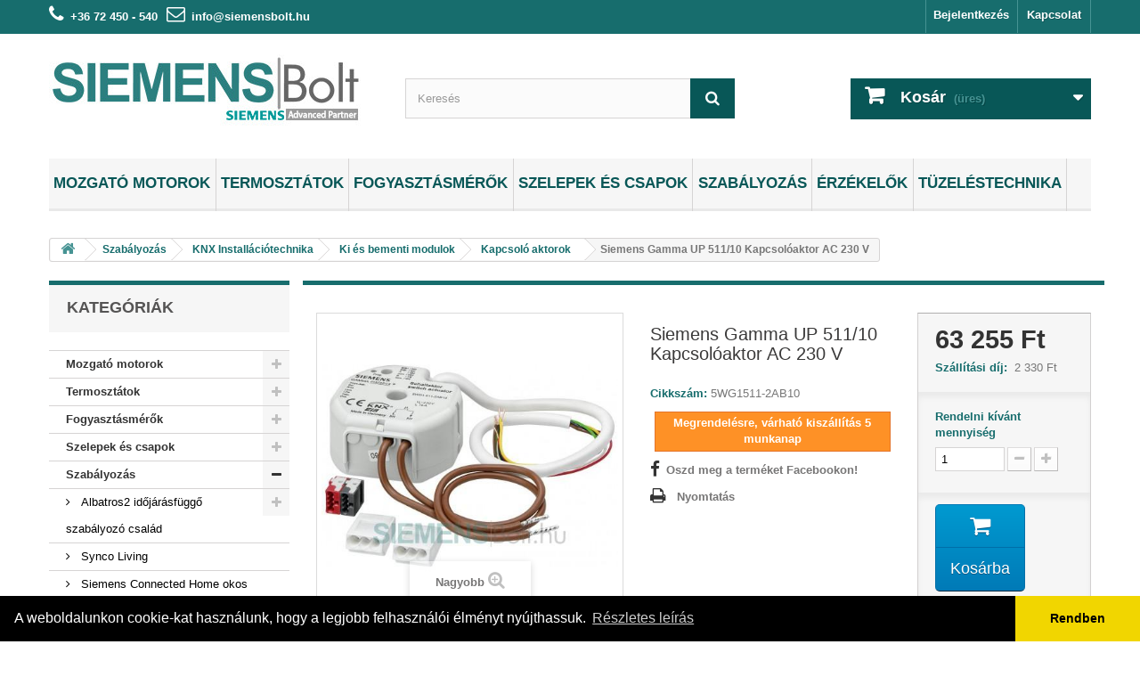

--- FILE ---
content_type: text/html; charset=utf-8
request_url: https://www.siemensbolt.hu/knx-kapcsolo-aktorok/22206-siemens-gamma-up-511-10-kapcsoloaktor-ac-230-v.html
body_size: 21622
content:
<!DOCTYPE HTML>
<!--[if lt IE 7]> <html class="no-js lt-ie9 lt-ie8 lt-ie7" lang="hu-hu"><![endif]-->
<!--[if IE 7]><html class="no-js lt-ie9 lt-ie8 ie7" lang="hu-hu"><![endif]-->
<!--[if IE 8]><html class="no-js lt-ie9 ie8" lang="hu-hu"><![endif]-->
<!--[if gt IE 8]> <html class="no-js ie9" lang="hu-hu"><![endif]-->
<html lang="hu-hu">
<head>
<meta charset="utf-8"/>
<title>Siemens Gamma UP 511/10 Kapcsolóaktor AC 230 V - SiemensBolt.hu</title>
<meta name="description" content="Cikkszám: 5WG1511-2AB10 "/>
<meta name="generator" content="PrestaShop"/>
<meta name="robots" content="index,follow"/>
<meta name="viewport" content="width=device-width, minimum-scale=0.25, maximum-scale=1.6, initial-scale=1.0"/>
<meta name="apple-mobile-web-app-capable" content="yes"/>
<link rel="icon" type="image/vnd.microsoft.icon" href="/img/favicon-5.ico?1741789578"/>
<link rel="shortcut icon" type="image/x-icon" href="/img/favicon-5.ico?1741789578"/>
<link rel="stylesheet" href="/themes/siemensbolt/css/A.global.css+autoload,,_highdpi.css+autoload,,_responsive-tables.css+autoload,,_uniform.default.css+autoload,,_youtube.css+product.css,Mcc.nDpd9SMaKf.css.pagespeed.cf.1fshQZ1Nea.css" type="text/css" media="all"/>
<link rel="stylesheet" href="/themes/siemensbolt/css/A.print.css.pagespeed.cf.EKg9hbKT6K.css" type="text/css" media="print"/>
<link rel="stylesheet" href="/A.js,,_jquery,,_plugins,,_fancybox,,_jquery.fancybox.css+js,,_jquery,,_plugins,,_bxslider,,_jquery.bxslider.css+themes,,_siemensbolt,,_css,,_modules,,_blockcart,,_blockcart.css+themes,,_siemensbolt,,_css,,_modules,,_blockcategories,,_blockcategories.css+themes,,_siemensbolt,,_css,,_modules,,_blockuserinfo,,_blockuserinfo.css+themes,,_siemensbolt,,_css,,_modules,,_blocksearch,,_blocksearch.css+js,,_jquery,,_plugins,,_autocomplete,,_jquery.autocomplete.css+themes,,_siemensbolt,,_css,,_product_list.css+themes,,_siemensbolt,,_css,,_modules,,_favoriteproducts,,_favoriteproducts.css+themes,,_siemensbolt,,_css,,_modules,,_blockcontact,,_blockcontact.css+themes,,_siemensbolt,,_css,,_modules,,_blockmyaccountfooter,,_blockmyaccount.css+modules,,_themeconfigurator,,_css,,_hooks.css+themes,,_siemensbolt,,_css,,_modules,,_blocktopmenu,,_css,,_blocktopmenu.css+themes,,_siemensbolt,,_css,,_modules,,_blocktopmenu,,_css,,_superfish-modified.css,Mcc.d4DKpDt8pE.css.pagespeed.cf.hzMkZn5-cg.css" type="text/css" media="all"/>
<link rel="stylesheet" href="/modules/codfee/views/css/A.codfee_1.6.css.pagespeed.cf.EEfp0YTQQk.css" type="text/css" media="all"/>
<link rel="stylesheet" type="text/css" href="//cdnjs.cloudflare.com/ajax/libs/cookieconsent2/3.0.3/cookieconsent.min.css"/><script type="text/javascript">var CUSTOMIZE_TEXTFIELD=1;var FancyboxI18nClose='Bez&aacute;r';var FancyboxI18nNext='K&ouml;vetkező';var FancyboxI18nPrev='Előző';var PS_CATALOG_MODE=false;var ajax_allowed=true;var ajaxsearch=true;var allowBuyWhenOutOfStock=true;var attribute_anchor_separator='-';var attributesCombinations=[];var availableLaterValue='Megrendelésre, várható kiszállítás 5 munkanap';var availableNowValue='';var baseDir='https://www.siemensbolt.hu/';var baseUri='https://www.siemensbolt.hu/';var blocksearch_type='top';var contentOnly=false;var currency={"id":4,"name":"Forint","iso_code":"HUF","iso_code_num":"0","sign":"Ft","blank":"1","conversion_rate":"1.000000","deleted":"0","format":"2","decimals":"0","active":"1","prefix":"","suffix":" Ft","id_shop_list":null,"force_id":false};var currencyBlank=1;var currencyFormat=2;var currencyRate=1;var currencySign='Ft';var currentDate='2026-01-18 21:01:35';var customerGroupWithoutTax=false;var customizationFields=false;var customizationId=null;var customizationIdMessage='Testreszabás #';var default_eco_tax=0;var delete_txt='Törlés';var displayList=false;var displayPrice=0;var doesntExist='Ehhez a termékhez nincs ilyen kombináció. Válassz másikat.';var doesntExistNoMore='ez a termék jelenleg nincs készleten,';var doesntExistNoMoreBut='de más színben/típusban elérhető.';var ecotaxTax_rate=0;var favorite_products_id_product=22206;var favorite_products_url_add='https://www.siemensbolt.hu/module/favoriteproducts/actions?process=add';var favorite_products_url_remove='https://www.siemensbolt.hu/module/favoriteproducts/actions?process=remove';var fieldRequired='Kérjük töltsd ki az összes kötelező mezőt és mentsd a módosításokat.';var freeProductTranslation='Ingyen!';var freeShippingTranslation='Ingyenes szállítás!';var generated_date=1768766495;var groupReduction=0;var hasDeliveryAddress=false;var idDefaultImage=57094;var id_lang=22;var id_product=22206;var img_dir='https://www.siemensbolt.hu/themes/siemensbolt/img/';var img_prod_dir='https://www.siemensbolt.hu/img/p/';var img_ps_dir='https://www.siemensbolt.hu/img/';var instantsearch=true;var isGuest=0;var isLogged=0;var isMobile=false;var jqZoomEnabled=false;var maxQuantityToAllowDisplayOfLastQuantityMessage=0;var minimalQuantity=0;var noTaxForThisProduct=false;var oosHookJsCodeFunctions=[];var page_name='product';var priceDisplayMethod=0;var priceDisplayPrecision=0;var productAvailableForOrder=true;var productBasePriceTaxExcl=49807.079843;var productBasePriceTaxExcluded=49807.079843;var productBasePriceTaxIncl=63254.991401;var productHasAttributes=false;var productPrice=63254.991401;var productPriceTaxExcluded=49807.079843;var productPriceTaxIncluded=63254.991401;var productPriceWithoutReduction=63254.991401;var productReference='5WG1511-2AB10';var productShowPrice=true;var productUnitPriceRatio=0;var product_fileButtonHtml='Fájl kiválasztása';var product_fileDefaultHtml='Nincs fájl  kijelölve';var product_specific_price=[];var quantitiesDisplayAllowed=true;var quantityAvailable=0;var quickView=false;var reduction_percent=0;var reduction_price=0;var removingLinkText='termék eltávolítása a kosárból';var roundMode=2;var search_url='https://www.siemensbolt.hu/search';var specific_currency=false;var specific_price=0;var static_token='ce8ee94c3c853a240750aba82f0bbe62';var stock_management=1;var taxRate=27;var toBeDetermined='Még nincs meghatározva';var token='ce8ee94c3c853a240750aba82f0bbe62';var uploading_in_progress='Feltöltés folyamatban, kérem várjon...';var usingSecureMode=true;</script>
<script type="text/javascript" src="/js/jquery/jquery-1.11.0.min.js.pagespeed.jm.VDIv7VBTRR.js"></script>
<script src="/js,_jquery,_jquery-migrate-1.2.1.min.js+js,_jquery,_plugins,_jquery.easing.js+js,_tools.js+themes,_siemensbolt,_js,_global.js+themes,_siemensbolt,_js,_autoload,_10-bootstrap.min.js+themes,_siemensbolt,_js,_autoload,_15-jquery.total-storage.min.js.pagespeed.jc.mSPxO8gDYR.js"></script><script>eval(mod_pagespeed_9wXwKGDvvM);</script>
<script>eval(mod_pagespeed_CarN7AWmHc);</script>
<script>eval(mod_pagespeed__GHVhhtyvw);</script>
<script>eval(mod_pagespeed_d50v8EVAw9);</script>
<script>eval(mod_pagespeed_9fQ6Vraxou);</script>
<script>eval(mod_pagespeed_YZkg$xkXNf);</script>
<script src="/themes,_siemensbolt,_js,_autoload,_15-jquery.uniform-modified.js+js,_jquery,_plugins,_fancybox,_jquery.fancybox.js+js,_jquery,_plugins,_jquery.idTabs.js+js,_jquery,_plugins,_jquery.scrollTo.js+js,_jquery,_plugins,_jquery.serialScroll.js+js,_jquery,_plugins,_bxslider,_jquery.bxslider.js.pagespeed.jc.MxqYHDmY0P.js"></script><script>eval(mod_pagespeed_zIoxHBSVN_);</script>
<script>eval(mod_pagespeed_NAvGeLIkF9);</script>
<script>eval(mod_pagespeed_goEM_BBTJJ);</script>
<script>eval(mod_pagespeed_GjDBu2GBrN);</script>
<script>eval(mod_pagespeed_OROzyopot2);</script>
<script>eval(mod_pagespeed_2QzzN$7XfE);</script>
<script src="/themes/siemensbolt/js/product.js+modules,_blockcart,_ajax-cart.js+tools,_treeManagement.js.pagespeed.jc._LchxJWpWa.js"></script><script>eval(mod_pagespeed_tJeErBoc2s);</script>
<script>eval(mod_pagespeed_V1ah8iKH0Y);</script>
<script>eval(mod_pagespeed_43NRE2oiyr);</script>
<script src="/js,_jquery,_plugins,_autocomplete,_jquery.autocomplete.js+themes,_siemensbolt,_js,_modules,_blocksearch,_blocksearch.js+modules,_favoriteproducts,_favoriteproducts.js+themes,_siemensbolt,_js,_modules,_blocktopmenu,_js,_hoverIntent.js+themes,_siemensbolt,_js,_modules,_blocktopmenu,_js,_superfish-modified.js+themes,_siemensbolt,_js,_modules,_blocktopmenu,_js,_blocktopmenu.js+modules,_codfee,_views,_js,_codfee16.js.pagespeed.jc.7IJbTCTX71.js"></script><script>eval(mod_pagespeed_q9dJJMlDM_);</script>
<script>eval(mod_pagespeed__ptUnLLFOD);</script>
<script>eval(mod_pagespeed_gz9ObGHAbw);</script>
<script>eval(mod_pagespeed_IPsUPHlR9v);</script>
<script>eval(mod_pagespeed_Cf8EWQtbny);</script>
<script>eval(mod_pagespeed_26jO6mmBM3);</script>
<script>eval(mod_pagespeed_S7CSDQfSfg);</script>
<link rel="canonical" href="https://www.siemensbolt.hu/knx-kapcsolo-aktorok/22206-siemens-gamma-up-511-10-kapcsoloaktor-ac-230-v.html"/><script type="text/javascript">var checkCaptchaUrl="/modules/eicaptcha/eicaptcha-ajax.php";var RecaptachKey="6LcXY0oUAAAAANU-Q2JUiWOdWJDxabZP0T5yJgYd";var RecaptchaTheme="light";</script>
<script src="https://www.google.com/recaptcha/api.js?onload=onloadCallback&render=explicit&hl=hu-HU" async defer></script>
<script type="text/javascript">//<![CDATA[
var onloadCallback=function(){if(document.getElementById('recaptchaSendToAFriend')){grecaptcha.render("recaptchaSendToAFriend",{"sitekey":RecaptachKey,"theme":RecaptchaTheme});}if(document.getElementById('recaptchaProductComments')){recaptchaProductComment=grecaptcha.render("recaptchaProductComments",{"sitekey":RecaptachKey,"theme":RecaptchaTheme});}};
//]]></script>
</head>
<body id="product" class="product product-22206 product-siemens-gamma-up-511-10-kapcsoloaktor-ac-230-v category-1357 category-knx-kapcsolo-aktorok show-left-column hide-right-column lang_hu">
<div id="page">
<div class="header-container">
<header id="header">
<div class="nav">
<div class="container">
<div class="row">
<nav><div id="contact-link">
<a href="https://www.siemensbolt.hu/kapcsolat" title="Kapcsolat">Kapcsolat</a>
</div>
<span class="shop-phone">
<i class="icon-phone"></i><strong>+36 72 450 - 540</strong>
</span>
<span class="shop-phone">
<i class="icon-envelope-alt"></i><strong><a href="mailto:info@siemensbolt.hu">info@siemensbolt.hu</a></strong>
</span>
<div class="header_user_info">
<a class="login" href="https://www.siemensbolt.hu/my-account" rel="nofollow" title="Bejelentkezés a vásárlói fiókba">
Bejelentkezés
</a>
</div>
</nav>
</div>
</div>
</div>
<div>
<div class="container">
<div class="row">
<div id="header_logo">
<a href="https://www.siemensbolt.hu/" title="SiemensBolt.hu">
<img class="logo img-responsive" src="https://www.siemensbolt.hu/img/siemensbolt-logo-16129645475.jpg.pagespeed.ce.hveEC1Eop4.jpg" alt="SiemensBolt.hu" width="350" height="100"/>
</a>
</div>
<div id="search_block_top" class="col-sm-4 clearfix">
<form id="searchbox" method="get" action="//www.siemensbolt.hu/search">
<input type="hidden" name="controller" value="search"/>
<input type="hidden" name="orderby" value="position"/>
<input type="hidden" name="orderway" value="desc"/>
<input class="search_query form-control" type="text" id="search_query_top" name="search_query" placeholder="Keresés" value=""/>
<button type="submit" name="submit_search" class="btn btn-default button-search">
<span>Keresés</span>
</button>
</form>
</div>
<div class="col-sm-4 clearfix">
<div class="shopping_cart">
<a href="https://www.siemensbolt.hu/order" title="Kosár megtekintése" rel="nofollow">
<b>Kosár</b>
<span class="ajax_cart_quantity unvisible">0</span>
<span class="ajax_cart_product_txt unvisible">Termék</span>
<span class="ajax_cart_product_txt_s unvisible">Termék</span>
<span class="ajax_cart_total unvisible">
</span>
<span class="ajax_cart_no_product">(üres)</span>
</a>
<div class="cart_block block exclusive">
<div class="block_content">
<div class="cart_block_list">
<p class="cart_block_no_products">
Nincs termék
</p>
<div class="cart-prices">
<div class="cart-prices-line first-line">
<span class="price cart_block_shipping_cost ajax_cart_shipping_cost unvisible">
Még nincs meghatározva	</span>
<span class="unvisible">
Szállítás
</span>
</div>
<div class="cart-prices-line last-line">
<span class="price cart_block_total ajax_block_cart_total">0 Ft</span>
<span>Összesen</span>
</div>
</div>
<p class="cart-buttons">
<a id="button_order_cart" class="btn btn-default button button-small" href="https://www.siemensbolt.hu/order" title="Fizetés" rel="nofollow">
<span>
Fizetés<i class="icon-chevron-right right"></i>
</span>
</a>
</p>
</div>
</div>
</div>
</div>
</div>
<div id="layer_cart">
<div class="clearfix">
<div class="layer_cart_product col-xs-12 col-md-6">
<span class="cross" title="Ablak bezárása"></span>
<span class="title">
<i class="icon-check"></i>A termék sikeresen kosárba került
</span>
<div class="product-image-container layer_cart_img">
</div>
<div class="layer_cart_product_info">
<span id="layer_cart_product_title" class="product-name"></span>
<span id="layer_cart_product_attributes"></span>
<div>
<strong class="dark">Mennyiség</strong>
<span id="layer_cart_product_quantity"></span>
</div>
<div>
<strong class="dark">Összesen</strong>
<span id="layer_cart_product_price"></span>
</div>
</div>
</div>
<div class="layer_cart_cart col-xs-12 col-md-6">
<span class="title">
<span class="ajax_cart_product_txt_s  unvisible">
Jelenleg <span class="ajax_cart_quantity">0</span> termék található a kosárban.
</span>
<span class="ajax_cart_product_txt ">
Jelenleg 1 termék található a kosárban.
</span>
</span>
<div class="layer_cart_row">
<strong class="dark">
Összes termék
</strong>
<span class="ajax_block_products_total">
</span>
</div>
<div class="layer_cart_row">
<strong class="dark unvisible">
Szállítás összesen&nbsp;	</strong>
<span class="ajax_cart_shipping_cost unvisible">
Még nincs meghatározva	</span>
</div>
<div class="layer_cart_row">
<strong class="dark">
Összesen
</strong>
<span class="ajax_block_cart_total">
</span>
</div>
<div class="button-container">
<span class="continue btn btn-default button exclusive-medium" title="Vásárlás folytatása">
<span>
<i class="icon-chevron-left left"></i>Vásárlás folytatása
</span>
</span>
<a class="btn btn-default button button-medium" href="https://www.siemensbolt.hu/order" title="Fizetés" rel="nofollow">
<span>
Fizetés<i class="icon-chevron-right right"></i>
</span>
</a>
</div>
</div>
</div>
<div class="crossseling"></div>
</div>
<div class="layer_cart_overlay"></div>
<div id="block_top_menu" class="sf-contener clearfix col-lg-12">
<div class="cat-title">Menu</div>
<ul class="sf-menu clearfix menu-content">
<li><a href="https://www.siemensbolt.hu/653-siemens-szelepmozgato-motorok" title="Mozgató motorok">Mozgató motorok</a><ul><li><a href="https://www.siemensbolt.hu/661-szelepmozgato-motor-golyoscsapokhoz" title="Szelepmozgató motor golyóscsapokhoz">Szelepmozgató motor golyóscsapokhoz</a></li><li><a href="https://www.siemensbolt.hu/662-siemens-forgatomotor-keverocsapokhoz" title="Forgatómotor keverőcsapokhoz">Forgatómotor keverőcsapokhoz</a></li><li><a href="https://www.siemensbolt.hu/1213-szelepmozgatok" title="Szelepmozgatók">Szelepmozgatók</a><ul><li><a href="https://www.siemensbolt.hu/654-szelepmozgato-motorok-55-mm-szelepszar-elmozdulassal" title="Szelepmozgató motorok 5,5 mm szelepszár elmozdulással">Szelepmozgató motorok 5,5 mm szelepszár elmozdulással</a></li><li><a href="https://www.siemensbolt.hu/655-szelepmozgato-motorok-20-40-mm-szelepszar-elmozdulas" title="Szelepmozgató motorok 20, 40 mm szelepszár elmozdulás">Szelepmozgató motorok 20, 40 mm szelepszár elmozdulás</a></li><li><a href="https://www.siemensbolt.hu/660-szelepmozgato-motorok-25-mm-szelepszar-elmozdulassal" title="Szelepmozgató motorok 2,5 mm szelepszár elmozdulással">Szelepmozgató motorok 2,5 mm szelepszár elmozdulással</a></li><li><a href="https://www.siemensbolt.hu/1247-termoelektromos-szelepmozgatok" title="Termoelektromos szelepmozgatók">Termoelektromos szelepmozgatók</a></li></ul></li><li><a href="https://www.siemensbolt.hu/1370-zsalumozgatok" title="Zsalumozgatók">Zsalumozgatók</a></li></ul></li><li><a href="https://www.siemensbolt.hu/1200-termosztatok" title="Termosztátok">Termosztátok</a><ul><li><a href="https://www.siemensbolt.hu/602-szobatermosztatok" title="Szobatermosztátok">Szobatermosztátok</a><ul><li><a href="https://www.siemensbolt.hu/630-siemens-telefonos-modemek" title="GSM alapú távvezérlés">GSM alapú távvezérlés</a></li><li><a href="https://www.siemensbolt.hu/1205-szobatermosztatok-futesre" title="Fűtésre">Fűtésre</a></li><li><a href="https://www.siemensbolt.hu/1206-szobatermosztatok-hutesre" title="Hűtésre">Hűtésre</a></li><li><a href="https://www.siemensbolt.hu/1207-szobatermosztatok-futesre-es-hutesre" title="Fűtésre és hűtésre">Fűtésre és hűtésre</a></li></ul></li><li><a href="https://www.siemensbolt.hu/1509-wifi-termosztat" title="Wifi termosztát">Wifi termosztát</a></li><li><a href="https://www.siemensbolt.hu/633-siemens-fan-coil-termosztatok" title="Fan-coil termosztátok">Fan-coil termosztátok</a><ul><li><a href="https://www.siemensbolt.hu/639-univerzalis-helyiseghomerseklet-szabalyozok-rcu" title="Univerzális helyiséghomérséklet szabályozók (RCU)">Univerzális helyiséghomérséklet szabályozók (RCU)</a></li><li><a href="https://www.siemensbolt.hu/634-siemens-rab-mechanikus-fan-coil-termosztatok" title="Mechanikus fan-coil termosztátok (RAB)">Mechanikus fan-coil termosztátok (RAB)</a></li><li><a href="https://www.siemensbolt.hu/635-siemens-rcc-elektronikus-fan-coil-termosztatok" title="Elektronikus fan-coil termosztátok (RCC)">Elektronikus fan-coil termosztátok (RCC)</a></li><li><a href="https://www.siemensbolt.hu/636-siemens-rdf-elektronikus-fan-coil-termosztatok-lcd-kijelzovel" title="Elektronikus fan-coil termosztátok LCD kijelzovel (RDF)">Elektronikus fan-coil termosztátok LCD kijelzovel (RDF)</a><ul><li><a href="https://www.siemensbolt.hu/637-siemens-rdf-kotodobozba-telepitheto-fan-coil-termosztatok" title="Siemens RDF kötodobozba telepíthető fan-coil termosztátok">Siemens RDF kötodobozba telepíthető fan-coil termosztátok</a></li></ul></li><li><a href="https://www.siemensbolt.hu/638-univerzalis-fan-coil-termosztatok-rdg" title="Univerzális fan-coil termosztátok (RDG)">Univerzális fan-coil termosztátok (RDG)</a></li></ul></li><li><a href="https://www.siemensbolt.hu/1215-szobatermosztat-kiegeszitok" title="Kiegészítők">Kiegészítők</a></li><li><a href="https://www.siemensbolt.hu/608-siemens-csotermosztatok" title="Csőtermosztátok">Csőtermosztátok</a><ul><li><a href="https://www.siemensbolt.hu/1330-siemens-szabalyozo-csotermosztatok" title="Szabályozó">Szabályozó</a></li><li><a href="https://www.siemensbolt.hu/1331-siemens-korlatozo-csotermosztatok" title="Korlátozó">Korlátozó</a></li><li><a href="https://www.siemensbolt.hu/1332-siemens-hatarolo-csotermosztatok" title="Határoló">Határoló</a></li><li><a href="https://www.siemensbolt.hu/1333-siemens-fagyvedelmi-csotermosztatok" title="Fagyvédelmi">Fagyvédelmi</a></li><li><a href="https://www.siemensbolt.hu/1334-siemens-kombinalt-csotermosztatok" title="Kombinált">Kombinált</a></li><li><a href="https://www.siemensbolt.hu/1335-siemens-biztonsagi-hatarolo-csotermosztatok" title="Biztonsági határoló">Biztonsági határoló</a></li></ul></li><li><a href="https://www.siemensbolt.hu/1216-vav-rendszerekhez" title="VAV Rendszerekhez">VAV Rendszerekhez</a></li><li><a href="https://www.siemensbolt.hu/967-siemens-ellenorzo-keszulekek" title="Fagyvédő termosztátok">Fagyvédő termosztátok</a></li></ul></li><li><a href="https://www.siemensbolt.hu/1209-fogyasztasmerok" title="Fogyasztásmérők">Fogyasztásmérők</a><ul><li><a href="https://www.siemensbolt.hu/658-siemens-homennyisegmerok" title="Hőmennyiségmérők">Hőmennyiségmérők</a><ul><li><a href="https://www.siemensbolt.hu/659-ultrahangos-homennyisegmerok" title="Ultrahangos hőmennyiségmérők">Ultrahangos hőmennyiségmérők</a><ul><li><a href="https://www.siemensbolt.hu/1396-ultrahangos-homennyisegmero-kiegeszitok" title="Kiegészítők">Kiegészítők</a></li></ul></li><li><a href="https://www.siemensbolt.hu/1210-szarnykerekes-homennyisegmerok" title="Szárnykerekes hőmennyiségmérők">Szárnykerekes hőmennyiségmérők</a></li><li><a href="https://www.siemensbolt.hu/1354-beepito-keszletek" title="Beépítő készletek">Beépítő készletek</a></li></ul></li><li><a href="https://www.siemensbolt.hu/1245-vizorak" title="Vízórák">Vízórák</a></li><li><a href="https://www.siemensbolt.hu/1328-automata-leolvasas" title="Automata leolvasás">Automata leolvasás</a></li><li><a href="https://www.siemensbolt.hu/1421-villamos-fogyasztasmerok" title="Villamos fogyasztásmérők">Villamos fogyasztásmérők</a></li><li><a href="https://www.siemensbolt.hu/1438-koeltsegosztok" title="Költségosztók">Költségosztók</a></li></ul></li><li><a href="https://www.siemensbolt.hu/1211-szelepek-es-csapok" title="Szelepek és csapok">Szelepek és csapok</a><ul><li><a href="https://www.siemensbolt.hu/609-siemens-radiatorszelepek" title="Radiátorszelepek">Radiátorszelepek</a><ul><li><a href="https://www.siemensbolt.hu/615-termosztatikus-radiatorszelepek" title="Termosztatikus radiátorszelepek">Termosztatikus radiátorszelepek</a><ul><li><a href="https://www.siemensbolt.hu/616-siemens-termosztatikus-radiatorszelepek-egyenes" title="Egyenes kivitelben">Egyenes kivitelben</a></li><li><a href="https://www.siemensbolt.hu/617-siemens-termosztatikus-radiatorszelepek-sarok" title="Sarok kivitelben">Sarok kivitelben</a></li><li><a href="https://www.siemensbolt.hu/620-siemens-termosztatikus-radiatorszelepek-axialis" title="Axiális kivitelben">Axiális kivitelben</a></li></ul></li><li><a href="https://www.siemensbolt.hu/621-termosztatikus-radiatorszelepek-nagy-kv-ertek" title="Termosztatikus radiátorszelepek nagy Kv érték">Termosztatikus radiátorszelepek nagy Kv érték</a></li><li><a href="https://www.siemensbolt.hu/622-visszatero-radiatorszelepek" title="Visszatérő radiátorszelepek">Visszatérő radiátorszelepek</a><ul><li><a href="https://www.siemensbolt.hu/623-siemens-visszatero-radiatorszelepek-egyenes" title="Siemens visszatérő radiátorszelepek - egyenes">Siemens visszatérő radiátorszelepek - egyenes</a></li><li><a href="https://www.siemensbolt.hu/624-siemens-visszatero-radiatorszelepek-sarok" title="Sarok kivitelben">Sarok kivitelben</a></li></ul></li><li><a href="https://www.siemensbolt.hu/625-siemens-radiatorszelep-kellekek" title="Radiátorszelep kellékek">Radiátorszelep kellékek</a><ul><li><a href="https://www.siemensbolt.hu/626-csatlakozok-adapterek" title="Csatlakozók, adapterek">Csatlakozók, adapterek</a></li><li><a href="https://www.siemensbolt.hu/627-siemens-radiatorszelep-kezi-kerek" title="Kézi kerekek">Kézi kerekek</a></li><li><a href="https://www.siemensbolt.hu/628-termosztatikus-fejek" title="Termosztatikus fejek">Termosztatikus fejek</a></li><li><a href="https://www.siemensbolt.hu/629-termoelektromos-szelepallitok" title="Termoelektromos szelepállítók">Termoelektromos szelepállítók</a></li></ul></li><li><a href="https://www.siemensbolt.hu/1475-kombinalt-nyomasfueggetlen-radiatorszelepek-picv" title="Kombinált, nyomásfüggetlen radiátorszelepek (PICV)">Kombinált, nyomásfüggetlen radiátorszelepek (PICV)</a></li></ul></li><li><a href="https://www.siemensbolt.hu/643-szabalyozoszelepek" title="Szabályozószelepek">Szabályozószelepek</a><ul><li><a href="https://www.siemensbolt.hu/644-nyomaskueloenbseg-szabalyozoval-egybeepitett-szelep" title="Nyomáskülönbség szabályozóval egybeépített szelep">Nyomáskülönbség szabályozóval egybeépített szelep</a></li><li><a href="https://www.siemensbolt.hu/645-szabalyozoszelep-55-mm-szelepszar-elmozdulassal" title="Szabályozószelep 5,5 mm szelepszár elmozdulással">Szabályozószelep 5,5 mm szelepszár elmozdulással</a></li><li><a href="https://www.siemensbolt.hu/977-szabalyozoszelep-40-mm-szelepszar-elmozdulassal" title="Szabályozószelep 40 mm szelepszár elmozdulással">Szabályozószelep 40 mm szelepszár elmozdulással</a></li><li><a href="https://www.siemensbolt.hu/976-szabalyozoszelep-20-mm-szelepszar-elmozdulassal" title="Szabályozószelep 20 mm szelepszár elmozdulással">Szabályozószelep 20 mm szelepszár elmozdulással</a></li></ul></li><li><a href="https://www.siemensbolt.hu/646-zonaszelepek" title="Zónaszelepek">Zónaszelepek</a><ul><li><a href="https://www.siemensbolt.hu/647-zonaszelepek-25-mm-szelepszar-elmozdulassal" title="Zónaszelepek 2,5 mm szelepszár elmozdulással">Zónaszelepek 2,5 mm szelepszár elmozdulással</a></li><li><a href="https://www.siemensbolt.hu/648-siemens-nagymeretu-motoros-gombcsapok-zonaszabalyozasra" title="Nagyméretű motoros gömbcsapok zónaszabályozásra">Nagyméretű motoros gömbcsapok zónaszabályozásra</a></li></ul></li><li><a href="https://www.siemensbolt.hu/649-siemens-fan-coil-szelepek" title="Fan-coil szelepek">Fan-coil szelepek</a><ul><li><a href="https://www.siemensbolt.hu/650-siemens-fan-coil-egyutu-szelepek" title="Egyutú fan-coil  szelepek">Egyutú fan-coil szelepek</a></li><li><a href="https://www.siemensbolt.hu/651-siemens-fan-coil-ketutu-szelepek" title="Kétutú fan-coil szelepek">Kétutú fan-coil szelepek</a></li><li><a href="https://www.siemensbolt.hu/652-siemens-fan-coil-negyjaratu-szelepek" title="Négyjáratú fan-coil szelepek">Négyjáratú fan-coil szelepek</a></li></ul></li><li><a href="https://www.siemensbolt.hu/657-golyoscsapok" title="Golyóscsapok">Golyóscsapok</a><ul><li><a href="https://www.siemensbolt.hu/1339-siemens-haromjaratu-golyoscsapok" title="Háromjáratú golyóscsapok">Háromjáratú golyóscsapok</a></li><li><a href="https://www.siemensbolt.hu/1340-siemens-negyjaratu-golyoscsapok" title="Négyjáratú golyóscsapok">Négyjáratú golyóscsapok</a></li><li><a href="https://www.siemensbolt.hu/1338-siemens-hatjaratu-golyoscsapok" title="Hatjáratú golyóscsapok">Hatjáratú golyóscsapok</a></li></ul></li><li><a href="https://www.siemensbolt.hu/663-siemens-pillangoszelepek" title="Pillangószelepek">Pillangószelepek</a><ul><li><a href="https://www.siemensbolt.hu/664-siemens-pillangoszelepek-fem-fem-zarassal" title="Pillangószelepek fém-fém zárással">Pillangószelepek fém-fém zárással</a></li><li><a href="https://www.siemensbolt.hu/665-siemens-pillangoszelepek-epdm-zarassal" title="Pillangószelepek EPDM zárással">Pillangószelepek EPDM zárással</a></li></ul></li><li><a href="https://www.siemensbolt.hu/656-siemens-magnetikus-szelepek" title="Magnetikus szelepek">Magnetikus szelepek</a></li><li><a href="https://www.siemensbolt.hu/1398-siemens-hollandi-csomagok" title="Hollandi csomagok">Hollandi csomagok</a></li><li><a href="https://www.siemensbolt.hu/1407-hutokoezeg-es-expanzios-szelepek" title="Hűtőközeg és expanziós szelepek">Hűtőközeg és expanziós szelepek</a></li></ul></li><li><a href="https://www.siemensbolt.hu/1212-siemens-szabalyozok" title="Szabályozás">Szabályozás</a><ul><li><a href="https://www.siemensbolt.hu/1175-siemens-albatros2-idojarasfuggo-szabalyozo-csalad" title="Albatros2 időjárásfüggő szabályozó család">Albatros2 időjárásfüggő szabályozó család</a><ul><li><a href="https://www.siemensbolt.hu/1384-siemens-albatros-szabalyozo-keszletek" title="Szabályozó készletek">Szabályozó készletek</a></li><li><a href="https://www.siemensbolt.hu/1385-siemens-albatros-szabalyozo-egysegek-es-teremkezelok" title="Szabályozó egységek és teremkezelők">Szabályozó egységek és teremkezelők</a></li><li><a href="https://www.siemensbolt.hu/1386-siemens-albatros-kiegeszito-modulok" title="Kiegészítő modulok">Kiegészítő modulok</a></li><li><a href="https://www.siemensbolt.hu/1387-siemens-csatlakozok-es-kabelek" title="Csatlakozók és kábelek">Csatlakozók és kábelek</a></li><li><a href="https://www.siemensbolt.hu/1388-erzekelok" title="Érzékelők">Érzékelők</a></li></ul></li><li><a href="https://www.siemensbolt.hu/632-synco-living" title="Synco Living">Synco Living</a></li><li><a href="https://www.siemensbolt.hu/1462-siemens-connected-home-okos-otthon-rendszer" title="Siemens Connected Home okos otthon rendszer">Siemens Connected Home okos otthon rendszer</a></li><li><a href="https://www.siemensbolt.hu/1269-siemens-synco-700-modularis-szabalyozo-csalad" title="Synco 700 moduláris szabályozó család">Synco 700 moduláris szabályozó család</a><ul><li><a href="https://www.siemensbolt.hu/1274-siemens-synco-700-szabalyozo-egysegek" title="Szabályozó egységek">Szabályozó egységek</a></li><li><a href="https://www.siemensbolt.hu/1272-siemens-synco-700-kezelo-egysegek" title="Kezelő egységek">Kezelő egységek</a></li><li><a href="https://www.siemensbolt.hu/1270-siemens-synco-700-kiegeszito-modulok" title="Kiegészítő modulok">Kiegészítő modulok</a></li><li><a href="https://www.siemensbolt.hu/1271-siemens-synco-700-ozw-webszerverek" title="Webszerverek">Webszerverek</a></li><li><a href="https://www.siemensbolt.hu/1273-synco-700-knx-kompatibilis-termosztatok" title="Synco 700 / KNX Kompatibilis termosztátok">Synco 700 / KNX Kompatibilis termosztátok</a></li></ul></li><li><a href="https://www.siemensbolt.hu/1329-siemens-frekvenciavaltok" title="Frekvenciaváltók">Frekvenciaváltók</a></li><li><a href="https://www.siemensbolt.hu/1355-knx-installaciotechnika" title="KNX Installációtechnika">KNX Installációtechnika</a><ul><li><a href="https://www.siemensbolt.hu/1356-knx-ki-es-bementi-modulok" title="Ki és bementi modulok">Ki és bementi modulok</a><ul><li><a href="https://www.siemensbolt.hu/1357-knx-kapcsolo-aktorok" title="Kapcsoló aktorok">Kapcsoló aktorok</a></li><li><a href="https://www.siemensbolt.hu/1358-knx-redony-aktorok" title="Redőny aktorok">Redőny aktorok</a></li></ul></li><li><a href="https://www.siemensbolt.hu/1359-knx-termosztatok" title="Termosztátok">Termosztátok</a></li><li><a href="https://www.siemensbolt.hu/1360-knx-tapegysegek" title="Tápegységek">Tápegységek</a></li><li><a href="https://www.siemensbolt.hu/1361-knx-webszerverek-es-gatewayek" title="Webszerverek és gatewayek">Webszerverek és gatewayek</a></li><li><a href="https://www.siemensbolt.hu/1362-knx-kiegeszitok" title="Kiegészítők">Kiegészítők</a></li><li><a href="https://www.siemensbolt.hu/1363-knx-kezeloegysegek" title="Kezelőegységek">Kezelőegységek</a></li><li><a href="https://www.siemensbolt.hu/1364-knx-bementi-eszkoezoek" title="Bementi eszközök">Bementi eszközök</a></li><li><a href="https://www.siemensbolt.hu/1510-knx-iot" title="KNX IoT">KNX IoT</a></li></ul></li><li><a href="https://www.siemensbolt.hu/1365-siemens-tavfutes-szabalyozok" title="Távfűtés szabályozók">Távfűtés szabályozók</a></li><li><a href="https://www.siemensbolt.hu/1493-pxc-szabalyzok" title="PXC szabályzók">PXC szabályzók</a></li><li><a href="https://www.siemensbolt.hu/1394-siemens-synco-200-univerzalis-szabalyozok" title="Synco 200 univerzális szabályozók">Synco 200 univerzális szabályozók</a></li></ul></li><li><a href="https://www.siemensbolt.hu/1222-erzekelok" title="Érzékelők">Érzékelők</a><ul><li><a href="https://www.siemensbolt.hu/1223-homerseklet-erzekelok" title="Hőmérséklet">Hőmérséklet</a><ul><li><a href="https://www.siemensbolt.hu/1225-siemens-helyiseghomerseklet-erzekelok" title="Helyiség">Helyiség</a></li><li><a href="https://www.siemensbolt.hu/1227-legcsatorna-erzekelok" title="Légcsatorna érzékelők">Légcsatorna érzékelők</a></li><li><a href="https://www.siemensbolt.hu/1228-meruloerzekelok" title="Merülőérzékelők">Merülőérzékelők</a></li><li><a href="https://www.siemensbolt.hu/1229-csore-bilincselheto" title="Csőre bilincselhető">Csőre bilincselhető</a></li><li><a href="https://www.siemensbolt.hu/1230-kulso-homerseklet" title="Külső hőmérséklet">Külső hőmérséklet</a></li><li><a href="https://www.siemensbolt.hu/1287-siemens-kabel-homerseklet-erzekelok" title="Kábel hőmérséklet érzékelők">Kábel hőmérséklet érzékelők</a></li></ul></li><li><a href="https://www.siemensbolt.hu/1224-siemens-nyomastavadok" title="Nyomástávadó">Nyomástávadó</a><ul></ul></li><li><a href="https://www.siemensbolt.hu/1231-napsugarzas-merok" title="Napsugárzás">Napsugárzás</a></li><li><a href="https://www.siemensbolt.hu/1477-nyomaskapcsolo" title="Nyomáskapcsoló">Nyomáskapcsoló</a></li><li><a href="https://www.siemensbolt.hu/1232-homerseklet-es-paratartalom-erzekelok" title="Hőmérséklet és páratartalom">Hőmérséklet és páratartalom</a><ul><li><a href="https://www.siemensbolt.hu/1241-helyiseg-erzekelok" title="Helyiség érzékelők">Helyiség érzékelők</a></li><li><a href="https://www.siemensbolt.hu/1243-legcsatorna-erzekelo" title="Légcsatorna érzékelő">Légcsatorna érzékelő</a></li></ul></li><li><a href="https://www.siemensbolt.hu/1296-siemens-paratartalom-erzekelok" title="Páratartalom">Páratartalom</a><ul><li><a href="https://www.siemensbolt.hu/1297-siemens-helyiseg-paratartalom-erzekelok" title="Helyiség">Helyiség</a></li></ul></li><li><a href="https://www.siemensbolt.hu/1233-legminoseg-erzekelok" title="Légminőség">Légminőség</a><ul><li><a href="https://www.siemensbolt.hu/1238-helyiseg-erzekelok" title="Helyiség érzékelők">Helyiség érzékelők</a></li><li><a href="https://www.siemensbolt.hu/1240-legcsatorna-erzekelok" title="Légcsatorna érzékelők">Légcsatorna érzékelők</a></li></ul></li><li><a href="https://www.siemensbolt.hu/1374-idojaras-allomas" title="Időjárás állomás">Időjárás állomás</a></li><li><a href="https://www.siemensbolt.hu/1391-finom-por-" title="Finom por ">Finom por </a></li><li><a href="https://www.siemensbolt.hu/1436-meruelohuevely" title="Merülőhüvely">Merülőhüvely</a></li></ul></li><li><a href="https://www.siemensbolt.hu/1446-tuezelestechnika" title="Tüzeléstechnika">Tüzeléstechnika</a><ul><li><a href="https://www.siemensbolt.hu/1447-egoautomatikak" title="Égőautomatikák">Égőautomatikák</a></li><li><a href="https://www.siemensbolt.hu/1448-egovezerlok" title="Égővezérlők">Égővezérlők</a></li><li><a href="https://www.siemensbolt.hu/1449-gazszelep-mozgatok" title="Gázszelep mozgatók">Gázszelep mozgatók</a></li><li><a href="https://www.siemensbolt.hu/1450-gazszelep-testek" title="Gázszelep testek">Gázszelep testek</a></li><li><a href="https://www.siemensbolt.hu/1451-gyujtoegok" title="Gyújtóégők">Gyújtóégők</a></li><li><a href="https://www.siemensbolt.hu/1452-kijelzos-kezeloegysegek" title="Kijelzős kezelőegységek">Kijelzős kezelőegységek</a></li><li><a href="https://www.siemensbolt.hu/1453-langerzekelok" title="Lángérzékelők">Lángérzékelők</a></li><li><a href="https://www.siemensbolt.hu/1454-langoroek" title="Lángőrök">Lángőrök</a></li><li><a href="https://www.siemensbolt.hu/1455-lefuvatok" title="Lefuvatók">Lefuvatók</a></li><li><a href="https://www.siemensbolt.hu/1456-mozgatomotorok" title="Mozgatómotorok">Mozgatómotorok</a></li><li><a href="https://www.siemensbolt.hu/1457-nyomaskapcsolok" title="Nyomáskapcsolók">Nyomáskapcsolók</a></li><li><a href="https://www.siemensbolt.hu/1458-o2-szenzorok" title="O2 Szenzorok">O2 Szenzorok</a></li><li><a href="https://www.siemensbolt.hu/1459-univerzalis-vezerlok" title="Univerzális vezérlők">Univerzális vezérlők</a></li><li><a href="https://www.siemensbolt.hu/1460-programok" title="Programok">Programok</a></li></ul></li>
</ul>
</div>
</div>
</div>
</div>
</header>
</div>
<div class="columns-container">
<div id="columns" class="container">
<div class="breadcrumb clearfix">
<a class="home" href="https://www.siemensbolt.hu/" title="vissza a c&iacute;mlapra"><i class="icon-home"></i></a>
<span class="navigation-pipe">&gt;</span>
<span class="navigation_page"><span itemscope itemtype="http://data-vocabulary.org/Breadcrumb"><a itemprop="url" href="https://www.siemensbolt.hu/1212-siemens-szabalyozok" title="Szab&aacute;lyoz&aacute;s"><span itemprop="title">Szab&aacute;lyoz&aacute;s</span></a></span><span class="navigation-pipe">></span><span itemscope itemtype="http://data-vocabulary.org/Breadcrumb"><a itemprop="url" href="https://www.siemensbolt.hu/1355-knx-installaciotechnika" title="KNX Install&aacute;ci&oacute;technika"><span itemprop="title">KNX Install&aacute;ci&oacute;technika</span></a></span><span class="navigation-pipe">></span><span itemscope itemtype="http://data-vocabulary.org/Breadcrumb"><a itemprop="url" href="https://www.siemensbolt.hu/1356-knx-ki-es-bementi-modulok" title="Ki &eacute;s bementi modulok"><span itemprop="title">Ki &eacute;s bementi modulok</span></a></span><span class="navigation-pipe">></span><span itemscope itemtype="http://data-vocabulary.org/Breadcrumb"><a itemprop="url" href="https://www.siemensbolt.hu/1357-knx-kapcsolo-aktorok" title="Kapcsol&oacute; aktorok"><span itemprop="title">Kapcsol&oacute; aktorok</span></a></span><span class="navigation-pipe">></span>Siemens Gamma UP 511/10 Kapcsolóaktor AC 230 V</span>
</div>
<div id="slider_row" class="row">
</div>
<div class="row">
<div id="left_column" class="column col-xs-12 col-sm-3">
<div id="categories_block_left" class="block">
<h2 class="title_block">
Kategóriák
</h2>
<div class="block_content">
<ul class="tree dhtml">
<li>
<a href="https://www.siemensbolt.hu/653-siemens-szelepmozgato-motorok" title="Siemens szelepmozgató motorok és forgatómotorok csapokhoz">
Mozgató motorok
</a>
<ul>
<li>
<a href="https://www.siemensbolt.hu/661-szelepmozgato-motor-golyoscsapokhoz" title="Siemens szelepmozgató motor motoros gömbcsapokhoz">
Szelepmozgató motor golyóscsapokhoz
</a>
</li>
<li>
<a href="https://www.siemensbolt.hu/662-siemens-forgatomotor-keverocsapokhoz" title="Siemens forgatómotor keverőcsapokhoz">
Forgatómotor keverőcsapokhoz
</a>
</li>
<li>
<a href="https://www.siemensbolt.hu/1213-szelepmozgatok" title="Siemens szelepmozgató motorok.">
Szelepmozgatók
</a>
<ul>
<li>
<a href="https://www.siemensbolt.hu/654-szelepmozgato-motorok-55-mm-szelepszar-elmozdulassal" title="Siemens szelepmozgató motorok 5,5 mm szelepszár elmozdulással">
Szelepmozgató motorok 5,5 mm szelepszár elmozdulással
</a>
</li>
<li>
<a href="https://www.siemensbolt.hu/655-szelepmozgato-motorok-20-40-mm-szelepszar-elmozdulas" title="Siemens szelepmozgató motorok 20 és 40 mm szelepszár elmozdulással">
Szelepmozgató motorok 20, 40 mm szelepszár elmozdulás
</a>
</li>
<li>
<a href="https://www.siemensbolt.hu/660-szelepmozgato-motorok-25-mm-szelepszar-elmozdulassal" title="Siemens szelepmozgató motorok 2,5 mm szelepszár elmozdulással">
Szelepmozgató motorok 2,5 mm szelepszár elmozdulással
</a>
</li>
<li class="last">
<a href="https://www.siemensbolt.hu/1247-termoelektromos-szelepmozgatok" title="Siemens termoelektromos szelepmozgatók">
Termoelektromos szelepmozgatók
</a>
</li>
</ul>
</li>
<li class="last">
<a href="https://www.siemensbolt.hu/1370-zsalumozgatok" title="">
Zsalumozgatók
</a>
</li>
</ul>
</li>
<li>
<a href="https://www.siemensbolt.hu/1200-termosztatok" title="Termosztát - vásároljon szobatermosztátot, wifi termosztátot, okos termosztátot a Siemenstől  
 A  termosztát  egy olyan eszköz, amely lehetővé teszi a hőmérséklet szabályozását egy adott térben, legyen az otthon, iroda vagy más helyiség. A termosztátok kulcsszerepet játszanak a komfortos és energiatakarékos környezet kialakításában. A megfelelő  szobatermosztát  választása és használata nemcsak a hőmérséklet pontos beállítását teszi lehetővé, hanem hozzájárul a fűtési és hűtési rendszerek hatékony működéséhez is. 
 Mi az a termosztát és hogyan működik? 
 A termosztát egy olyan elektronikus vagy mechanikai eszköz, amely érzékeli a környezet hőmérsékletét, és automatikusan szabályozza a fűtési vagy hűtési rendszert annak érdekében, hogy a kívánt hőmérsékletet fenntartja. A termosztát működése alapvetően a hőmérséklet-érzékelés és a szabályozó mechanizmus kombinációjára épül. A legtöbb modern termosztát digitális kijelzővel és programozható funkciókkal rendelkezik, amely lehetővé teszi a felhasználó számára, hogy beállítson egy adott hőmérsékletet, valamint időpontokat, amikor a fűtés vagy hűtés működjön. 
 Miért fontos a termosztát használata? 
 A  termosztát  használata több szempontból is előnyös. Először is, biztosítja, hogy a kívánt hőmérsékletet folyamatosan fenntartsuk a szobában. Egy jól beállított  szobatermosztát  segítségével könnyedén elérhetjük az optimális komfortot, így otthonunk vagy munkahelyünk mindig kellemes hőmérsékletű lesz. 
 Másodszor, a termosztátok jelentősen hozzájárulnak az energiatakarékossághoz. Ha megfelelően használjuk a termosztátot, elkerülhetjük a felesleges energiafogyasztást, mivel a rendszer automatikusan leáll, amikor elérte a kívánt hőmérsékletet. Ezzel nemcsak pénzt takaríthatunk meg, hanem környezetbarát módon is csökkenthetjük az energiafelhasználást. 
 A szobatermosztát előnyei 
 A  szobatermosztát  különösen hasznos lehet az otthonokban és az irodákban. Ezek a készülékek segítenek a hőmérséklet pontos beállításában, így biztosítva a kívánt komfortot a nappali és a hálószobákban egyaránt. A legtöbb szobatermosztát könnyen programozható, ami azt jelenti, hogy beállíthatjuk a fűtési rendszert, hogy automatikusan kapcsoljon be reggel, amikor felkelünk, vagy kapcsoljon ki, amikor elhagyjuk az otthonunkat. 
 A szobatermosztátok ma már okos verziókban is elérhetők, amelyek mobiltelefonos alkalmazásokkal vagy más okosotthon rendszerekkel is integrálhatók. Ezek a modern eszközök lehetővé teszik, hogy bárhonnan irányíthassuk a fűtési rendszert, így ha például munkahelyünkön tartózkodunk, könnyedén beállíthatjuk a megfelelő hőmérsékletet otthon. 
 Mire használható a termosztát? 
 A termosztátok elsősorban a fűtési rendszerek vezérlésére használatosak, de emellett a hűtési rendszerek irányítására is alkalmazhatók. Az otthoni  szobatermosztát  lehetővé teszi, hogy a fűtési rendszer automatikusan be- vagy kikapcsoljon a kívánt hőmérséklet elérése érdekében, így nem szükséges folyamatosan manuálisan szabályozni a hőmérsékletet. Ezen kívül a termosztátok segíthetnek a lakás levegőminőségének javításában is, mivel a rendszer a megfelelő hőmérséklet fenntartásával hozzájárul a megfelelő páratartalom biztosításához.">
Termosztátok
</a>
<ul>
<li>
<a href="https://www.siemensbolt.hu/602-szobatermosztatok" title="Siemens Szobatermosztátok: Prémium Minőség és Sokoldalúság  
 A  Siemens szobatermosztátok  prémium minőségű, megbízható megoldások, amelyek a legújabb technológiát kínálják otthona fűtési és hűtési igényeinek kielégítésére. A  Siemens  szobatermosztátok széles választékot kínálnak, így bármilyen igényhez és rendszerhez megtalálhatja a megfelelő eszközt. 
 A termosztátok elérhetők  vezetékes  és  vezeték nélküli  kivitelben is, így könnyedén alkalmazkodnak otthona kialakításához. A  Siemens szobatermosztátok  tökéletesek a  kazánok ,  fan-coil rendszerek  és  hőszivattyúk  szabályozására, biztosítva a kényelmes és energiatakarékos hőmérséklet-szabályozást. 
 A fűtésre és hűtésre is alkalmazható termosztátok lehetővé teszik, hogy pontosan szabályozza otthona hőmérsékletét, ezáltal kényelmes és energiatakarékos környezetet biztosítanak. Az intuitív kezelőfelület és a prémium minőség garantálja a hosszú távú megbízhatóságot és a könnyű használatot. 
 Bármilyen rendszerhez is keres termosztátot, a  Siemens szobatermosztátok  ideális választás a korszerű, okos hőmérséklet-szabályozáshoz.">
Szobatermosztátok
</a>
<ul>
<li>
<a href="https://www.siemensbolt.hu/630-siemens-telefonos-modemek" title="Siemens telefonos modemek analóg és GSM alapú telefonos vezérléshez készített modemek.">
GSM alapú távvezérlés
</a>
</li>
<li>
<a href="https://www.siemensbolt.hu/1205-szobatermosztatok-futesre" title="Siemens szobatermosztátok csak fűtésre">
Fűtésre
</a>
</li>
<li>
<a href="https://www.siemensbolt.hu/1206-szobatermosztatok-hutesre" title="Siemens szobatermosztátok csak hűtésre">
Hűtésre
</a>
</li>
<li class="last">
<a href="https://www.siemensbolt.hu/1207-szobatermosztatok-futesre-es-hutesre" title="Siemens szobatermosztátok fűtésre és hűtésre">
Fűtésre és hűtésre
</a>
</li>
</ul>
</li>
<li>
<a href="https://www.siemensbolt.hu/1509-wifi-termosztat" title="WiFi Termosztátok: Okos és Energiatakarékos Megoldás a Kényelmes Otthonért  
 A WiFi termosztátok az épületgépészet egyik legmodernebb és leghatékonyabb eszközei, amelyek egyesítik a kényelmet, az energiatakarékosságot és a technológiai újításokat. Ezek az okos termosztátok lehetővé teszik, hogy távolról, akár okostelefonról vagy tablet segítségével szabályozzuk otthonunk fűtését, így folyamatosan optimális hőmérsékletet biztosíthatunk. 
 Miért válassz WiFi termosztátot? 
 
 
  Távoli vezérlés és kényelmes használat   A WiFi termosztátok egyik legnagyobb előnye, hogy lehetőséget biztosítanak a távoli vezérlésre. Az okostelefon vagy táblagép segítségével bárhonnan beállíthatjuk a kívánt hőmérsékletet, így például már a munkahelyről is beállíthatjuk a fűtést, hogy hazaérve kellemes meleg fogadjon. 
 
 
  Energiatakarékos működés   A WiFi termosztátok automatikusan alkalmazkodnak az életvitelünkhöz. A rendszer lehetővé teszi, hogy a fűtés csak akkor működjön, amikor valóban szükség van rá, ezzel jelentős energiát takarítva meg. Az okos termosztátok beállítható programjai segítenek optimalizálni a fűtési ciklusokat, így alacsonyabb rezsiköltségek érhetők el. 
 
 
  Egyszerű telepítés és integráció   A WiFi termosztátok telepítése egyszerű, és könnyen integrálhatóak a meglévő fűtési rendszerekhez. A modern eszközök gyakran kompatibilisek az okos otthon rendszerekkel, így egyszerűen összehangolhatók más okos eszközökkel, például okos világítással vagy biztonsági rendszerekkel. 
 
 
  Fejlett funkciók és testreszabhatóság   Az okos termosztátok számos hasznos funkcióval rendelkeznek, mint például a hőmérséklet és páratartalom monitorozása, valamint a felhasználói preferenciákhoz igazított programozható beállítások. Ezek a funkciók segítenek a még kényelmesebb és hatékonyabb fűtés elérésében, így mindig az ideális hőmérsékletet élvezhetjük otthonunkban. 
 
 
  Környezettudatos választás   Mivel a WiFi termosztátok képesek optimalizálni az energiát, hozzájárulnak a fenntarthatósághoz, és segítenek csökkenteni a háztartások karbonlábnyomát. A pontos hőmérséklet-szabályozás és az energiahatékonyság növelése révén nemcsak pénzt takaríthatunk meg, hanem környezetünket is óvjuk. 
 
 
 Válaszd a WiFi termosztátot a kényelmes és fenntartható otthonért! 
 A WiFi termosztátok nemcsak kényelmesek és modern megoldások, hanem hosszú távon segítenek csökkenteni a fűtési költségeket, miközben biztosítják otthonunk ideális hőmérsékletét. Fedezd fel okos termosztát kínálatunkat, és válaszd az energiatakarékos és kényelmes megoldásokat, amelyek az okos otthonok világába repítenek!">
Wifi termosztát
</a>
</li>
<li>
<a href="https://www.siemensbolt.hu/633-siemens-fan-coil-termosztatok" title="Siemens Fan-coil termosztátok és kellékeik különböző kivitelben.">
Fan-coil termosztátok
</a>
<ul>
<li>
<a href="https://www.siemensbolt.hu/634-siemens-rab-mechanikus-fan-coil-termosztatok" title="Siemens RAB mechanikus fan-coil termosztátok 2 és 4 csöves rendszerekhez">
Mechanikus fan-coil termosztátok (RAB)
</a>
</li>
<li>
<a href="https://www.siemensbolt.hu/635-siemens-rcc-elektronikus-fan-coil-termosztatok" title="Siemens RCC elektronikus fan-coil termosztátok 2 és 4 csöves rendszerekhez">
Elektronikus fan-coil termosztátok (RCC)
</a>
</li>
<li>
<a href="https://www.siemensbolt.hu/636-siemens-rdf-elektronikus-fan-coil-termosztatok-lcd-kijelzovel" title="Siemens RDF elektronikus fan-coil termosztátok LCD kijelzovel és kellékeik">
Elektronikus fan-coil termosztátok LCD kijelzovel (RDF)
</a>
<ul>
<li class="last">
<a href="https://www.siemensbolt.hu/637-siemens-rdf-kotodobozba-telepitheto-fan-coil-termosztatok" title="Siemens RDF kötodobozba telepíthető kialakítású fan-coil termosztátok, nagy LCD kijelzovel">
Siemens RDF kötodobozba telepíthető fan-coil termosztátok
</a>
</li>
</ul>
</li>
<li>
<a href="https://www.siemensbolt.hu/638-univerzalis-fan-coil-termosztatok-rdg" title="Siemens RDG univerzális fan-coil termosztátok LCD kijelzovel 2 vagy 4 csöves rendszerekhez">
Univerzális fan-coil termosztátok (RDG)
</a>
</li>
<li class="last">
<a href="https://www.siemensbolt.hu/639-univerzalis-helyiseghomerseklet-szabalyozok-rcu" title="Siemens RCU univerzális helyiséghomérséklet szabályozók">
Univerzális helyiséghomérséklet szabályozók (RCU)
</a>
</li>
</ul>
</li>
<li>
<a href="https://www.siemensbolt.hu/1215-szobatermosztat-kiegeszitok" title="">
Kiegészítők
</a>
</li>
<li>
<a href="https://www.siemensbolt.hu/608-siemens-csotermosztatok" title="Siemens Csőtermosztátok">
Csőtermosztátok
</a>
<ul>
<li>
<a href="https://www.siemensbolt.hu/1330-siemens-szabalyozo-csotermosztatok" title="Siemens csőtermosztátok szabályozásra">
Szabályozó
</a>
</li>
<li>
<a href="https://www.siemensbolt.hu/1331-siemens-korlatozo-csotermosztatok" title="">
Korlátozó
</a>
</li>
<li>
<a href="https://www.siemensbolt.hu/1332-siemens-hatarolo-csotermosztatok" title="Siemens határoló csőtermosztátok">
Határoló
</a>
</li>
<li>
<a href="https://www.siemensbolt.hu/1333-siemens-fagyvedelmi-csotermosztatok" title="Siemens fagyvédelmi csőtermosztátok">
Fagyvédelmi
</a>
</li>
<li>
<a href="https://www.siemensbolt.hu/1334-siemens-kombinalt-csotermosztatok" title="Siemens kombinált csőtermosztátok">
Kombinált
</a>
</li>
<li class="last">
<a href="https://www.siemensbolt.hu/1335-siemens-biztonsagi-hatarolo-csotermosztatok" title="Siemens biztonsági határoló csőtermosztátok">
Biztonsági határoló
</a>
</li>
</ul>
</li>
<li>
<a href="https://www.siemensbolt.hu/1216-vav-rendszerekhez" title="Siemens termosztátok VAV Rendszerekhez.">
VAV Rendszerekhez
</a>
</li>
<li class="last">
<a href="https://www.siemensbolt.hu/967-siemens-ellenorzo-keszulekek" title="Siemens Fagyvédő termosztátok">
Fagyvédő termosztátok
</a>
</li>
</ul>
</li>
<li>
<a href="https://www.siemensbolt.hu/1209-fogyasztasmerok" title="Siemens fogyasztásmérők, vízórák, hőmennyiségmérők, automata mérőóra leolvasó rendszer ">
Fogyasztásmérők
</a>
<ul>
<li>
<a href="https://www.siemensbolt.hu/658-siemens-homennyisegmerok" title="Siemens hőmennyiségmérők">
Hőmennyiségmérők
</a>
<ul>
<li>
<a href="https://www.siemensbolt.hu/659-ultrahangos-homennyisegmerok" title="Siemens ultrahangos hőmennyiségmérők">
Ultrahangos hőmennyiségmérők
</a>
<ul>
<li class="last">
<a href="https://www.siemensbolt.hu/1396-ultrahangos-homennyisegmero-kiegeszitok" title="">
Kiegészítők
</a>
</li>
</ul>
</li>
<li>
<a href="https://www.siemensbolt.hu/1210-szarnykerekes-homennyisegmerok" title="Siemens szárnykerekes hőmennyiségmérők">
Szárnykerekes hőmennyiségmérők
</a>
</li>
<li class="last">
<a href="https://www.siemensbolt.hu/1354-beepito-keszletek" title="Siemens beépítő készletek hőmennyiségmérőkhöz">
Beépítő készletek
</a>
</li>
</ul>
</li>
<li>
<a href="https://www.siemensbolt.hu/1245-vizorak" title="Siemens vízórák">
Vízórák
</a>
</li>
<li>
<a href="https://www.siemensbolt.hu/1328-automata-leolvasas" title="">
Automata leolvasás
</a>
</li>
<li>
<a href="https://www.siemensbolt.hu/1421-villamos-fogyasztasmerok" title="">
Villamos fogyasztásmérők
</a>
</li>
<li class="last">
<a href="https://www.siemensbolt.hu/1438-koeltsegosztok" title="Figyelem!   Ezek a költségosztók saját kezűleg nem szerelhetőek fel, nem beállíthatóak, és nem kiolvashatóak.   A felszerelést, a beállítást, leolvasást és kiértékelést egy erre szakosodott, megfelelő szakértelemmel rendelkező szakembernek kell elvégeznie.   Kérjük vegye ezt figyelembe a termék megrendelésekor.    Az egyszerűbb kiértékelés miatt javasoljuk a kínálatunkban szintén elérhető   hőmennyiségmérők   alkalmazását.">
Költségosztók
</a>
</li>
</ul>
</li>
<li>
<a href="https://www.siemensbolt.hu/1211-szelepek-es-csapok" title="Siemens szelepek és csapok">
Szelepek és csapok
</a>
<ul>
<li>
<a href="https://www.siemensbolt.hu/609-siemens-radiatorszelepek" title="Siemens radiátorszelepek és tartozékaik">
Radiátorszelepek
</a>
<ul>
<li>
<a href="https://www.siemensbolt.hu/615-termosztatikus-radiatorszelepek" title="Siemens termosztatikus radiátorszelepek különbözo kivitelben 
 Melegvizes fűtési rendszerekben, helyiséghőmérséklet illetve zóna szabályozására, korlátozására. Alapvetően mindenfajta szobában és helyiségben használható, termosztatikus mozgatóval felszerelve különösen ott, ahol egyéb hőforrások illetve különböző hőmérsékleti szintek előfordulhatnak.">
Termosztatikus radiátorszelepek
</a>
<ul>
<li>
<a href="https://www.siemensbolt.hu/616-siemens-termosztatikus-radiatorszelepek-egyenes" title="Siemens termosztatikus radiátorszelepek - egyenes kivitelben">
Egyenes kivitelben
</a>
</li>
<li>
<a href="https://www.siemensbolt.hu/617-siemens-termosztatikus-radiatorszelepek-sarok" title="Siemens termosztatikus radiátorszelepek - sarok kivitelben">
Sarok kivitelben
</a>
</li>
<li class="last">
<a href="https://www.siemensbolt.hu/620-siemens-termosztatikus-radiatorszelepek-axialis" title="Siemens termosztatikus radiátorszelepek - axiális kivitelben">
Axiális kivitelben
</a>
</li>
</ul>
</li>
<li>
<a href="https://www.siemensbolt.hu/621-termosztatikus-radiatorszelepek-nagy-kv-ertek" title="Siemens termosztatikus radiátorszelepek nagy Kv értékkel  Kis szelepek megnövelt k v -értékekkel, szellőző és légkondicináló rendszerekhez, hűtött mennyezetek vízoldali szabályozására és végponti eszközökhöz zárt rendszerekben. Állítható áramlási mennyiség. Engedélyezett közeg: víz (VDI 2035 szerint), fagyállóval kevert víz.">
Termosztatikus radiátorszelepek nagy Kv érték
</a>
</li>
<li>
<a href="https://www.siemensbolt.hu/622-visszatero-radiatorszelepek" title="Siemens visszatéro radiátorszelepek egyenes és sarok kivitelben  Visszatérő radiátorszelep fojtásszabályozási funkcióval a hidraulikai beszabályozásért és elzárásra a radiátor leszerelésénél. Állítható előbeállítási érték.">
Visszatérő radiátorszelepek
</a>
<ul>
<li>
<a href="https://www.siemensbolt.hu/623-siemens-visszatero-radiatorszelepek-egyenes" title="Siemens visszatéro radiátorszelepek - egyenes kivitelben">
Siemens visszatérő radiátorszelepek - egyenes
</a>
</li>
<li class="last">
<a href="https://www.siemensbolt.hu/624-siemens-visszatero-radiatorszelepek-sarok" title="Siemens visszatérő radiátorszelepek - sarok kivitelben">
Sarok kivitelben
</a>
</li>
</ul>
</li>
<li>
<a href="https://www.siemensbolt.hu/625-siemens-radiatorszelep-kellekek" title="Siemens Radiátorszelep kellékek">
Radiátorszelep kellékek
</a>
<ul>
<li>
<a href="https://www.siemensbolt.hu/626-csatlakozok-adapterek" title="Siemens Radiátorszelep csatlakozók">
Csatlakozók, adapterek
</a>
</li>
<li>
<a href="https://www.siemensbolt.hu/627-siemens-radiatorszelep-kezi-kerek" title="Siemens Radiátorszelep - kézi kerékek">
Kézi kerekek
</a>
</li>
<li>
<a href="https://www.siemensbolt.hu/628-termosztatikus-fejek" title="Siemens Radiátorszelep - termosztatikus fejek különbözo kivitelben">
Termosztatikus fejek
</a>
</li>
<li class="last">
<a href="https://www.siemensbolt.hu/629-termoelektromos-szelepallitok" title="Siemens Radiátorszelep - termoelektromos szelepállítók">
Termoelektromos szelepállítók
</a>
</li>
</ul>
</li>
<li class="last">
<a href="https://www.siemensbolt.hu/1475-kombinalt-nyomasfueggetlen-radiatorszelepek-picv" title="">
Kombinált, nyomásfüggetlen radiátorszelepek (PICV)
</a>
</li>
</ul>
</li>
<li>
<a href="https://www.siemensbolt.hu/643-szabalyozoszelepek" title="Siemens szabályozószelepek">
Szabályozószelepek
</a>
<ul>
<li>
<a href="https://www.siemensbolt.hu/644-nyomaskueloenbseg-szabalyozoval-egybeepitett-szelep" title="Nyomáskülönbségszabályozóval egybeépített szabályozó szelep">
Nyomáskülönbség szabályozóval egybeépített szelep
</a>
</li>
<li>
<a href="https://www.siemensbolt.hu/645-szabalyozoszelep-55-mm-szelepszar-elmozdulassal" title="Siemens szabályozószelep 5,5 mm szelepszár elmozdulással">
Szabályozószelep 5,5 mm szelepszár elmozdulással
</a>
</li>
<li>
<a href="https://www.siemensbolt.hu/977-szabalyozoszelep-40-mm-szelepszar-elmozdulassal" title="Siemens szabályozószelep 40 mm szelepszár elmozdulással">
Szabályozószelep 40 mm szelepszár elmozdulással
</a>
</li>
<li class="last">
<a href="https://www.siemensbolt.hu/976-szabalyozoszelep-20-mm-szelepszar-elmozdulassal" title="Siemens szabályozószelep 20 mm szelepszár elmozdulással">
Szabályozószelep 20 mm szelepszár elmozdulással
</a>
</li>
</ul>
</li>
<li>
<a href="https://www.siemensbolt.hu/646-zonaszelepek" title="Siemens zónaszelepek">
Zónaszelepek
</a>
<ul>
<li>
<a href="https://www.siemensbolt.hu/647-zonaszelepek-25-mm-szelepszar-elmozdulassal" title="Siemens zónaszelepek 2,5 mm szelepszár elmozdulással">
Zónaszelepek 2,5 mm szelepszár elmozdulással
</a>
</li>
<li class="last">
<a href="https://www.siemensbolt.hu/648-siemens-nagymeretu-motoros-gombcsapok-zonaszabalyozasra" title="Siemens nagyméretu motoros gömbcsapok zónaszabályozásra">
Nagyméretű motoros gömbcsapok zónaszabályozásra
</a>
</li>
</ul>
</li>
<li>
<a href="https://www.siemensbolt.hu/649-siemens-fan-coil-szelepek" title="Siemens Fan-coil szelepek">
Fan-coil szelepek
</a>
<ul>
<li>
<a href="https://www.siemensbolt.hu/650-siemens-fan-coil-egyutu-szelepek" title="Siemens Fan-coil egyutú szelepek 2,5 mm szelepszár elmozdulással">
Egyutú fan-coil szelepek
</a>
</li>
<li>
<a href="https://www.siemensbolt.hu/651-siemens-fan-coil-ketutu-szelepek" title="Siemens Fan-coil kétutú szelepek 2,5 mm szelepszár elmozdulással">
Kétutú fan-coil szelepek
</a>
</li>
<li class="last">
<a href="https://www.siemensbolt.hu/652-siemens-fan-coil-negyjaratu-szelepek" title="Siemens Fan-coil négyjáratú szelepek 2,5 mm szelepszár elmozdulással">
Négyjáratú fan-coil szelepek
</a>
</li>
</ul>
</li>
<li>
<a href="https://www.siemensbolt.hu/657-golyoscsapok" title="Siemens keverőcsapok ">
Golyóscsapok
</a>
<ul>
<li>
<a href="https://www.siemensbolt.hu/1339-siemens-haromjaratu-golyoscsapok" title="Siemens háromjáratú golyóscsapok">
Háromjáratú golyóscsapok
</a>
</li>
<li>
<a href="https://www.siemensbolt.hu/1340-siemens-negyjaratu-golyoscsapok" title="Siemens négyjáratú golyóscsapok">
Négyjáratú golyóscsapok
</a>
</li>
<li class="last">
<a href="https://www.siemensbolt.hu/1338-siemens-hatjaratu-golyoscsapok" title="Siemens hatjáratú golyóscsapok">
Hatjáratú golyóscsapok
</a>
</li>
</ul>
</li>
<li>
<a href="https://www.siemensbolt.hu/663-siemens-pillangoszelepek" title="Siemens pillangószelepek">
Pillangószelepek
</a>
<ul>
<li>
<a href="https://www.siemensbolt.hu/664-siemens-pillangoszelepek-fem-fem-zarassal" title="Siemens pillangószelepek fém-fém zárással">
Pillangószelepek fém-fém zárással
</a>
</li>
<li class="last">
<a href="https://www.siemensbolt.hu/665-siemens-pillangoszelepek-epdm-zarassal" title="Siemens pillangószelepek EPDM zárással">
Pillangószelepek EPDM zárással
</a>
</li>
</ul>
</li>
<li>
<a href="https://www.siemensbolt.hu/656-siemens-magnetikus-szelepek" title="Siemens magnetikus szelepek">
Magnetikus szelepek
</a>
</li>
<li>
<a href="https://www.siemensbolt.hu/1398-siemens-hollandi-csomagok" title="Siemens hollandi csomagok">
Hollandi csomagok
</a>
</li>
<li class="last">
<a href="https://www.siemensbolt.hu/1407-hutokoezeg-es-expanzios-szelepek" title="">
Hűtőközeg és expanziós szelepek
</a>
</li>
</ul>
</li>
<li>
<a href="https://www.siemensbolt.hu/1212-siemens-szabalyozok" title="Siemens szabályozó családok">
Szabályozás
</a>
<ul>
<li>
<a href="https://www.siemensbolt.hu/1175-siemens-albatros2-idojarasfuggo-szabalyozo-csalad" title="Cégünk nem csak forgalmazza a Siemens Albatros termékeket hanem teljes felmérést és üzembe helyezést is vállal, kérjük  keresse fel ügyfélszolgálatunkat ! 
 A fűtési szabályozástechnika területén szerzett évtizedes tapasztalatot felhasználva, a változó igények figyelembe vételével, valamint a végfelhasználók, szerviz partnerek segítségével a Siemens kifejlesztette a mai kor elvárásainak megfelelő, a több hőtermelős fűtési rendszerek komponenseit egy egységként kezelő ALBATROS2 szabályozó családját. A széles termékválasztékból könnyedén összeállítható a kívánt feladathoz legjobban idomuló szabályozó rendszer, az egyszerű időjáráskövető szabályozástól a napkollektoros rendszereken át a fűtés/hűtés hőigényt biztosító hőszivattyús megoldásokig.  Az átfogó termékválaszték mellett a Siemens arra törekszik, hogy megkönnyítse tervező, kereskedő, valamint szerviz- vagy kivitelező partnereinek dolgát. Ebből kiindulva, a szabályozókból és a hozzá tartozó kiegészítő elemekből alapkészleteket állított össze.  Ezek a készletek tartalmazzák az alapkonfigurációhoz szükséges érzékelőket, elektromos csatlakozókat, telepítési és kezelési leírást, programozó és kezelő egységet. A beltéri kezelőegység helyiséghőmérséklet visszacsatolásra is felhasználható.">
Albatros2 időjárásfüggő szabályozó család
</a>
<ul>
<li>
<a href="https://www.siemensbolt.hu/1384-siemens-albatros-szabalyozo-keszletek" title="">
Szabályozó készletek
</a>
</li>
<li>
<a href="https://www.siemensbolt.hu/1385-siemens-albatros-szabalyozo-egysegek-es-teremkezelok" title="">
Szabályozó egységek és teremkezelők
</a>
</li>
<li>
<a href="https://www.siemensbolt.hu/1386-siemens-albatros-kiegeszito-modulok" title="">
Kiegészítő modulok
</a>
</li>
<li>
<a href="https://www.siemensbolt.hu/1387-siemens-csatlakozok-es-kabelek" title="">
Csatlakozók és kábelek
</a>
</li>
<li class="last">
<a href="https://www.siemensbolt.hu/1388-erzekelok" title="">
Érzékelők
</a>
</li>
</ul>
</li>
<li>
<a href="https://www.siemensbolt.hu/632-synco-living" title="Cégünk nem csak forgalmazza a Siemens Synco termékeket hanem teljes felmérést és üzembe helyezést is vállal, kérjük  olvassa el tájékoztatónkat  és  keresse fel ügyfélszolgálatunkat .  
 Siemens Synco Living termékek - Lakóépület fűtésszabályozásának komfortos vezérléséhez.">
Synco Living
</a>
</li>
<li>
<a href="https://www.siemensbolt.hu/1462-siemens-connected-home-okos-otthon-rendszer" title="Siemens Connected Home Rendszer: Okos Otthon Kényelme és Hatékonysága  
 A  Siemens Connected Home  rendszer egy modern és innovatív  okos otthon  megoldás, amely lehetővé teszi a háztartási eszközök és rendszerek intelligens vezérlését. A rendszer célja, hogy növelje a kényelmet, a biztonságot és az energiahatékonyságot otthonában, miközben egyszerűsíti a mindennapi életet. Az  okos otthon  elemek könnyedén integrálhatóak egymással, így teljes mértékben testre szabhatja otthona működését. 
 A Siemens Connected Home Rendszer Elemei: 
 
 
  WiFi Termosztátok   A Siemens okos   WiFi termosztátok   lehetővé teszik a fűtés távoli vezérlését, így Ön mindig kényelmes hőmérsékletet élvezhet otthonában. A rendszer automatikusan alkalmazkodik az Ön életviteléhez, segítve ezzel az energiamegtakarítást. 
 
 
  Okos Radiátor termosztátok   A  vezeték nélküli okos radiátortermosztátok  a Siemens Connected Home rendszer részeként használhatók. Ezek a termosztátok precízen szabályozzák a fűtést, biztosítva a megfelelő hőmérsékletet, miközben a rendszer távoli vezérlésére is lehetőséget biztosítanak. 
 
 
  Központi Egység   A  központi egység  a Siemens Connected Home rendszer &quot;agya&quot;, amely összekapcsolja az összes eszközt és lehetővé teszi azok egyszerű vezérlését. Az eszközök közötti kommunikációt biztosítja, és lehetővé teszi a teljes rendszer irányítását egyetlen platformról. 
 
 
  Okos Konnektor   A Siemens Connected Home rendszer részeként elérhető az  okos konnektor , amely lehetővé teszi bármilyen eszköz távoli vezérlését. Az okos konnektor segítségével könnyedén be- és kikapcsolhatjuk a csatlakoztatott eszközöket, miközben energiát takaríthatunk meg és optimalizálhatjuk a fogyasztást. 
 
 
  Ablaknyitás Érzékelő   A Siemens rendszerében elérhető az  ablaknyitás érzékelő , amely segít a megfelelő hőmérséklet fenntartásában. Amennyiben az ablak nyitva marad, a rendszer értesítést küldhet, vagy automatikusan módosíthatja a fűtés működését, hogy elkerülje a felesleges energiaveszteséget. 
 
 
  Vízbetörés Érzékelő   A  vízbetörés érzékelő  fontos szerepet játszik otthona biztonságában. A Siemens Connected Home rendszerhez csatlakoztatva, ez az érzékelő képes azonnal jelezni, ha vízszivárgás történik, így időben reagálhatunk a problémára és megakadályozhatjuk a súlyos károkat. 
 
 
 Miért válaszd a Siemens Connected Home rendszert? 
 A  Siemens Connected Home  rendszer a legmodernebb technológia segítségével kínál kényelmes, energiatakarékos és biztonságos megoldásokat. Az  okos otthon  elemek gyors telepítése és egyszerű kezelhetősége révén bárki számára elérhető. Legyen szó  WiFi termosztátról , okos konnektorokról, ablaknyitás érzékelőről vagy vízbetörés érzékelőről, a Siemens rendszer biztosítja a tökéletes integrációt és irányítást, miközben minden eszköz egyetlen applikációval vezérelhető. 
 Válaszd a Siemens Connected Home rendszert a kényelmes, biztonságos és energiatakarékos otthonért! 
  Siemens Connected Home rendszerismertető letöltése">
Siemens Connected Home okos otthon rendszer
</a>
</li>
<li>
<a href="https://www.siemensbolt.hu/1269-siemens-synco-700-modularis-szabalyozo-csalad" title="Cégünk nem csak forgalmazza a Siemens Synco 700 termékeket hanem teljes felmérést és üzembe helyezést is vállal, kérjük  keresse fel ügyfélszolgálatunkat ! 
 Kompakt, kommunikációval rendelkező HVAC szabályozócsalád, az egyszerűtől az összetett szabályozási feladatokhoz. Fűtési, hűtési, légtechnikai és egyedi helyiségszabályozási feladatokhoz.">
Synco 700 moduláris szabályozó család
</a>
<ul>
<li>
<a href="https://www.siemensbolt.hu/1274-siemens-synco-700-szabalyozo-egysegek" title="Cégünk nem csak forgalmazza a Siemens Synco 700 termékeket hanem teljes felmérést és üzembe helyezést is vállal, kérjük  keresse fel ügyfélszolgálatunkat ! 
 Kompakt, kommunikációval rendelkező HVAC szabályozócsalád, az egyszerűtől az összetett szabályozási feladatokhoz. Fűtési, hűtési, légtechnikai és egyedi helyiségszabályozási feladatokhoz.">
Szabályozó egységek
</a>
</li>
<li>
<a href="https://www.siemensbolt.hu/1272-siemens-synco-700-kezelo-egysegek" title="Cégünk nem csak forgalmazza a Siemens Synco 700 termékeket hanem teljes felmérést és üzembe helyezést is vállal, kérjük  keresse fel ügyfélszolgálatunkat ! 
 Siemens Synco 700 rendszerhez illeszthető helyi kezelőegységek">
Kezelő egységek
</a>
</li>
<li>
<a href="https://www.siemensbolt.hu/1270-siemens-synco-700-kiegeszito-modulok" title="Cégünk nem csak forgalmazza a Siemens Synco 700 termékeket hanem teljes felmérést és üzembe helyezést is vállal, kérjük  keresse fel ügyfélszolgálatunkat ! 
 A Siemens Synco 700 rendszer szabályozó egységein elérhető bemenetek és kimenetek számát kiegészítő modulokkal lehet megnövelni.">
Kiegészítő modulok
</a>
</li>
<li>
<a href="https://www.siemensbolt.hu/1271-siemens-synco-700-ozw-webszerverek" title="Cégünk nem csak forgalmazza a Siemens Synco 700 termékeket hanem teljes felmérést és üzembe helyezést is vállal, kérjük  keresse fel ügyfélszolgálatunkat ! 
 A Siemens Synco 700 rendszerhez illeszthető webszerverekkel gyorsan elkészíthető azonban egyedi webfelületeket lehet létrehozni.">
Webszerverek
</a>
</li>
<li class="last">
<a href="https://www.siemensbolt.hu/1273-synco-700-knx-kompatibilis-termosztatok" title="Cégünk nem csak forgalmazza a Siemens Synco 700 termékeket hanem teljes felmérést és üzembe helyezést is vállal, kérjük  keresse fel ügyfélszolgálatunkat !">
Synco 700 / KNX Kompatibilis termosztátok
</a>
</li>
</ul>
</li>
<li>
<a href="https://www.siemensbolt.hu/1329-siemens-frekvenciavaltok" title="Siemens frekvenciaváltók és tartozékaik ">
Frekvenciaváltók
</a>
</li>
<li>
<a href="https://www.siemensbolt.hu/1355-knx-installaciotechnika" title="">
KNX Installációtechnika
</a>
<ul>
<li>
<a href="https://www.siemensbolt.hu/1356-knx-ki-es-bementi-modulok" title="">
Ki és bementi modulok
</a>
<ul>
<li>
<a href="https://www.siemensbolt.hu/1357-knx-kapcsolo-aktorok" class="selected" title="">
Kapcsoló aktorok
</a>
</li>
<li class="last">
<a href="https://www.siemensbolt.hu/1358-knx-redony-aktorok" title="">
Redőny aktorok
</a>
</li>
</ul>
</li>
<li>
<a href="https://www.siemensbolt.hu/1359-knx-termosztatok" title="">
Termosztátok
</a>
</li>
<li>
<a href="https://www.siemensbolt.hu/1360-knx-tapegysegek" title="">
Tápegységek
</a>
</li>
<li>
<a href="https://www.siemensbolt.hu/1361-knx-webszerverek-es-gatewayek" title="">
Webszerverek és gatewayek
</a>
</li>
<li>
<a href="https://www.siemensbolt.hu/1362-knx-kiegeszitok" title="">
Kiegészítők
</a>
</li>
<li>
<a href="https://www.siemensbolt.hu/1363-knx-kezeloegysegek" title="">
Kezelőegységek
</a>
</li>
<li>
<a href="https://www.siemensbolt.hu/1364-knx-bementi-eszkoezoek" title="">
Bementi eszközök
</a>
</li>
<li class="last">
<a href="https://www.siemensbolt.hu/1510-knx-iot" title="">
KNX IoT
</a>
</li>
</ul>
</li>
<li>
<a href="https://www.siemensbolt.hu/1365-siemens-tavfutes-szabalyozok" title="">
Távfűtés szabályozók
</a>
</li>
<li>
<a href="https://www.siemensbolt.hu/1493-pxc-szabalyzok" title="">
PXC szabályzók
</a>
</li>
<li class="last">
<a href="https://www.siemensbolt.hu/1394-siemens-synco-200-univerzalis-szabalyozok" title="Termék száma: RLU..  
 
 
 
  Tesztelt, előre meghatározott alkalmazások 
 Flexibilis beállítási lehetőségek 
 Alkalmazható hőmérséklet, relatív / abszolút páratartalom, nyomás / nyomáskülönbség, légmennyiség, belső légminőség, stb. szabályozására 
 Önálló szekvencia szabályozók P, PI vagy PID üzemmóddal 
 Beépített működési módok 
 Nincs szükség speciális eszközre az üzembe helyezéshez (opcionális)">
Synco 200 univerzális szabályozók
</a>
</li>
</ul>
</li>
<li>
<a href="https://www.siemensbolt.hu/1222-erzekelok" title="Siemens Érzékelők épületgépészeti rendszerekhez (hőmérséklet, páratartalom, légminőség, nyomás, áramlás és napsugárzás)">
Érzékelők
</a>
<ul>
<li>
<a href="https://www.siemensbolt.hu/1223-homerseklet-erzekelok" title="Siemens hőmérséklet érzékelők">
Hőmérséklet
</a>
<ul>
<li>
<a href="https://www.siemensbolt.hu/1225-siemens-helyiseghomerseklet-erzekelok" title="Siemens helyiséghőmérséklet érzékelők">
Helyiség
</a>
</li>
<li>
<a href="https://www.siemensbolt.hu/1227-legcsatorna-erzekelok" title="Siemens légcsatornába helyezhető hőmérséklet érzékelők">
Légcsatorna érzékelők
</a>
</li>
<li>
<a href="https://www.siemensbolt.hu/1228-meruloerzekelok" title="Siemens merülőérzékelők">
Merülőérzékelők
</a>
</li>
<li>
<a href="https://www.siemensbolt.hu/1229-csore-bilincselheto" title="Siemens csőre bilincselhető hőmérséklet érzékelők">
Csőre bilincselhető
</a>
</li>
<li>
<a href="https://www.siemensbolt.hu/1230-kulso-homerseklet" title="Siemens külső hőmérséklet érzékelők">
Külső hőmérséklet
</a>
</li>
<li class="last">
<a href="https://www.siemensbolt.hu/1287-siemens-kabel-homerseklet-erzekelok" title="Siemens kábel hőmérséklet érzékelők">
Kábel hőmérséklet érzékelők
</a>
</li>
</ul>
</li>
<li>
<a href="https://www.siemensbolt.hu/1224-siemens-nyomastavadok" title="Siemens nyomástávadók">
Nyomástávadó
</a>
</li>
<li>
<a href="https://www.siemensbolt.hu/1231-napsugarzas-merok" title="Siemens napsugárzás érzékelők">
Napsugárzás
</a>
</li>
<li>
<a href="https://www.siemensbolt.hu/1477-nyomaskapcsolo" title="">
Nyomáskapcsoló
</a>
</li>
<li>
<a href="https://www.siemensbolt.hu/1232-homerseklet-es-paratartalom-erzekelok" title="Siemens hőmérséklet és páratartalom páratartalom">
Hőmérséklet és páratartalom
</a>
<ul>
<li>
<a href="https://www.siemensbolt.hu/1241-helyiseg-erzekelok" title="Siemens helység hőmérséklet és páratartalom érzékelők">
Helyiség érzékelők
</a>
</li>
<li class="last">
<a href="https://www.siemensbolt.hu/1243-legcsatorna-erzekelo" title="Siemens légcsatornába építhető hőmérséklet és páratartalom érzékelők">
Légcsatorna érzékelő
</a>
</li>
</ul>
</li>
<li>
<a href="https://www.siemensbolt.hu/1296-siemens-paratartalom-erzekelok" title="">
Páratartalom
</a>
<ul>
<li class="last">
<a href="https://www.siemensbolt.hu/1297-siemens-helyiseg-paratartalom-erzekelok" title="Siemens helyiségbe elhelyezhető páratartalom érzékelők és kapcsolók">
Helyiség
</a>
</li>
</ul>
</li>
<li>
<a href="https://www.siemensbolt.hu/1233-legminoseg-erzekelok" title="Siemens légminőség érzékelők">
Légminőség
</a>
<ul>
<li>
<a href="https://www.siemensbolt.hu/1238-helyiseg-erzekelok" title="Siemens helyiség légminőség érzékelők">
Helyiség érzékelők
</a>
</li>
<li class="last">
<a href="https://www.siemensbolt.hu/1240-legcsatorna-erzekelok" title="Siemens légcsatornába helyezhető légminőség érzékelők">
Légcsatorna érzékelők
</a>
</li>
</ul>
</li>
<li>
<a href="https://www.siemensbolt.hu/1374-idojaras-allomas" title="">
Időjárás állomás
</a>
</li>
<li>
<a href="https://www.siemensbolt.hu/1391-finom-por-" title="">
Finom por
</a>
</li>
<li class="last">
<a href="https://www.siemensbolt.hu/1436-meruelohuevely" title="">
Merülőhüvely
</a>
</li>
</ul>
</li>
<li>
<a href="https://www.siemensbolt.hu/1409-kategorizalatlan" title="">
Kategorizálatlan
</a>
</li>
<li class="last">
<a href="https://www.siemensbolt.hu/1446-tuezelestechnika" title="A Siemens Tüzeléstechnika termékkínálatunkban a következő termékek találhatóak meg:  • Égőautomatikák • Égővezérlők • Szelepmozgatók • Gázszelepek • Gyújtóégők • Kezelőegységek • Lángérzékelők • Lefuvatók • Gázérzékelők • Programok 
 Megrendeléseket, kérdéseket emailben az  info@siemensbolt.hu  címen, vagy telefonon a  +36 72 450 572  telefonszámon várjuk. 
   Siemens OEM termékek speciális mivoltukból adódóan csak megfelelő jogosultsággal rendelkező szakcégek részére értékesítünk.">
Tüzeléstechnika
</a>
<ul>
<li>
<a href="https://www.siemensbolt.hu/1447-egoautomatikak" title="">
Égőautomatikák
</a>
</li>
<li>
<a href="https://www.siemensbolt.hu/1448-egovezerlok" title="">
Égővezérlők
</a>
</li>
<li>
<a href="https://www.siemensbolt.hu/1449-gazszelep-mozgatok" title="">
Gázszelep mozgatók
</a>
</li>
<li>
<a href="https://www.siemensbolt.hu/1450-gazszelep-testek" title="">
Gázszelep testek
</a>
</li>
<li>
<a href="https://www.siemensbolt.hu/1451-gyujtoegok" title="">
Gyújtóégők
</a>
</li>
<li>
<a href="https://www.siemensbolt.hu/1452-kijelzos-kezeloegysegek" title="">
Kijelzős kezelőegységek
</a>
</li>
<li>
<a href="https://www.siemensbolt.hu/1453-langerzekelok" title="">
Lángérzékelők
</a>
</li>
<li>
<a href="https://www.siemensbolt.hu/1454-langoroek" title="">
Lángőrök
</a>
</li>
<li>
<a href="https://www.siemensbolt.hu/1455-lefuvatok" title="">
Lefuvatók
</a>
</li>
<li>
<a href="https://www.siemensbolt.hu/1456-mozgatomotorok" title="">
Mozgatómotorok
</a>
</li>
<li>
<a href="https://www.siemensbolt.hu/1457-nyomaskapcsolok" title="">
Nyomáskapcsolók
</a>
</li>
<li>
<a href="https://www.siemensbolt.hu/1458-o2-szenzorok" title="">
O2 Szenzorok
</a>
</li>
<li>
<a href="https://www.siemensbolt.hu/1459-univerzalis-vezerlok" title="">
Univerzális vezérlők
</a>
</li>
<li class="last">
<a href="https://www.siemensbolt.hu/1460-programok" title="">
Programok
</a>
</li>
</ul>
</li>
</ul>
</div>
</div>
</div>
<div id="center_column" class="center_column col-xs-12 col-sm-9">
<script src="//cdnjs.cloudflare.com/ajax/libs/cookieconsent2/3.0.3/cookieconsent.min.js"></script>
<script>window.addEventListener("load",function(){window.cookieconsent.initialise({"palette":{"popup":{"background":"#000"},"button":{"background":"#f1d600"}},"theme":"edgeless","content":{"message":"A weboldalunkon cookie-kat használunk, hogy a legjobb felhasználói élményt nyújthassuk.","dismiss":"Rendben","link":"Részletes leírás","href":"/content/42-cookie"}})});</script>
<div itemscope itemtype="https://schema.org/Product">
<meta itemprop="url" content="https://www.siemensbolt.hu/knx-kapcsolo-aktorok/22206-siemens-gamma-up-511-10-kapcsoloaktor-ac-230-v.html">
<div class="primary_block row">
<div class="container">
<div class="top-hr"></div>
</div>
<div class="pb-left-column col-xs-12 col-sm-4 col-md-5">
<div id="image-block" class="clearfix">
<span id="view_full_size">
<img id="bigpic" itemprop="image" src="https://www.siemensbolt.hu/57094-large_default/siemens-gamma-up-511-10-kapcsoloaktor-ac-230-v.jpg" title="Siemens 5WG1520-2AB31 Venetian blind actuator AC 230 V, 6 A" alt="Siemens 5WG1520-2AB31 Venetian blind actuator AC 230 V, 6 A" width="458" height="458"/>
<span class="span_link no-print">Nagyobb</span>
</span>
</div>
<div id="views_block" class="clearfix ">
<span class="view_scroll_spacer">
<a id="view_scroll_left" class="" title="M&aacute;sik n&eacute;zet" href="javascript:{}">
Előző
</a>
</span>
<div id="thumbs_list">
<ul id="thumbs_list_frame">
<li id="thumbnail_57094">
<a href="https://www.siemensbolt.hu/57094-thickbox_default/siemens-gamma-up-511-10-kapcsoloaktor-ac-230-v.jpg" data-fancybox-group="other-views" class="fancybox shown" title="Siemens 5WG1520-2AB31 Venetian blind actuator AC 230 V, 6 A">
<img class="img-responsive" id="thumb_57094" src="https://www.siemensbolt.hu/57094-cart_default/siemens-gamma-up-511-10-kapcsoloaktor-ac-230-v.jpg" alt="Siemens 5WG1520-2AB31 Venetian blind actuator AC 230 V, 6 A" title="Siemens 5WG1520-2AB31 Venetian blind actuator AC 230 V, 6 A" height="80" width="80" itemprop="image"/>
</a>
</li>
<li id="thumbnail_57095">
<a href="https://www.siemensbolt.hu/57095-thickbox_default/siemens-gamma-up-511-10-kapcsoloaktor-ac-230-v.jpg" data-fancybox-group="other-views" class="fancybox" title="Siemens 5WG1520-2AB31 Venetian blind actuator AC 230 V, 6 A">
<img class="img-responsive" id="thumb_57095" src="https://www.siemensbolt.hu/57095-cart_default/siemens-gamma-up-511-10-kapcsoloaktor-ac-230-v.jpg" alt="Siemens 5WG1520-2AB31 Venetian blind actuator AC 230 V, 6 A" title="Siemens 5WG1520-2AB31 Venetian blind actuator AC 230 V, 6 A" height="80" width="80" itemprop="image"/>
</a>
</li>
<li id="thumbnail_57096" class="last">
<a href="https://www.siemensbolt.hu/57096-thickbox_default/siemens-gamma-up-511-10-kapcsoloaktor-ac-230-v.jpg" data-fancybox-group="other-views" class="fancybox" title="Siemens 5WG1520-2AB31 Venetian blind actuator AC 230 V, 6 A">
<img class="img-responsive" id="thumb_57096" src="https://www.siemensbolt.hu/57096-cart_default/siemens-gamma-up-511-10-kapcsoloaktor-ac-230-v.jpg" alt="Siemens 5WG1520-2AB31 Venetian blind actuator AC 230 V, 6 A" title="Siemens 5WG1520-2AB31 Venetian blind actuator AC 230 V, 6 A" height="80" width="80" itemprop="image"/>
</a>
</li>
</ul>
</div>
<a id="view_scroll_right" title="M&aacute;sik n&eacute;zet" href="javascript:{}">
K&ouml;vetkező
</a>
</div>
<p class="resetimg clear no-print">
<span id="wrapResetImages" style="display: none;">
<a href="https://www.siemensbolt.hu/knx-kapcsolo-aktorok/22206-siemens-gamma-up-511-10-kapcsoloaktor-ac-230-v.html" data-id="resetImages">
<i class="icon-repeat"></i>
Minden k&eacute;p megjelen&iacute;t&eacute;se
</a>
</span>
</p>
<div id="projekt_promo" style="border: 1px solid #d6d4d4; margin-top: 10px; padding: 5px 5px 5px 5px">
<p><h3 style="color: #555454">Nagykereskedelmi kedvezmény!</h3>
Amennyiben viszonteladó vagy projekthez tervez nagy mennyiségben vásárolni, <strong><a href="/kapcsolat?pk_campaign=projekt-promo">kérje egyedi ajánlatunkat!</a></strong></p>
</div>
</div>
<div class="pb-center-column col-xs-12 col-sm-4">
<h1 itemprop="name">Siemens Gamma UP 511/10 Kapcsolóaktor AC 230 V</h1>
<p id="product_reference">
<label>Cikksz&aacute;m: </label>
<span class="editable" itemprop="sku" content="5WG1511-2AB10">5WG1511-2AB10</span>
</p>
<p id="product_condition">
<label>&Aacute;llapot: </label>
<link itemprop="itemCondition" href="https://schema.org/NewCondition"/>
<span class="editable">&Uacute;j term&eacute;k</span>
</p>
<p id="pQuantityAvailable" style="display: none;">
<span id="quantityAvailable">Rakt&aacute;ron tal&aacute;lhat&oacute; mennyis&eacute;g:</span>
<span id="quantityAvailableTxt">0</span>
<span id="quantityAvailableTxt">darab</span>
<span id="quantityAvailableTxtMultiple">darab</span>
</p>
<p id="availability_statut">
<span id="availability_value" class="label label-warning">Megrendelésre, várható kiszállítás 5 munkanap</span>
</p>
<p class="warning_inline" id="last_quantities" style="display: none">Figyelmeztet&eacute;s: Utols&oacute; darabok az &aacute;ruh&aacute;zban! </p>
<p id="availability_date" style="display: none;">
<span id="availability_date_label">El&eacute;rhetős&eacute;g d&aacute;tuma:</span>
<span id="availability_date_value"></span>
</p>
<div id="oosHook">
</div>
<ul id="usefull_link_block" class="clearfix no-print">
<li id="left_share_fb">
<a href="http://www.facebook.com/sharer.php?u=https%3A%2F%2Fwww.siemensbolt.hu%2Fknx-kapcsolo-aktorok%2F22206-siemens-gamma-up-511-10-kapcsoloaktor-ac-230-v.html&amp;t=Siemens+Gamma+UP+511%2F10+Kapcsol%C3%B3aktor+AC+230+V" class="_blank">Oszd meg a terméket Facebookon!</a>
</li>
<li id="favoriteproducts_block_extra_added">
Termék eltávolítása a kedvencek közül.
</li>
<li id="favoriteproducts_block_extra_removed">
Termék hozzáadása a kedvencekhez
</li>	<li class="print">
<a href="javascript:print();">
Nyomtat&aacute;s
</a>
</li>
</ul>
</div>
<div class="pb-right-column col-xs-12 col-sm-4 col-md-3">
<form id="buy_block" action="https://www.siemensbolt.hu/cart" method="post">
<p class="hidden">
<input type="hidden" name="token" value="ce8ee94c3c853a240750aba82f0bbe62"/>
<input type="hidden" name="id_product" value="22206" id="product_page_product_id"/>
<input type="hidden" name="add" value="1"/>
<input type="hidden" name="id_product_attribute" id="idCombination" value=""/>
</p>
<div class="box-info-product">
<div class="content_prices clearfix">
<div>
<p class="our_price_display" itemprop="offers" itemscope itemtype="https://schema.org/Offer"><span id="our_price_display" class="price" itemprop="price" content="63254.991401">63 255 Ft</span>	<meta itemprop="priceCurrency" content="HUF"/></p>
<label>Sz&aacute;ll&iacute;t&aacute;si d&iacute;j: &nbsp;</label>2 330 Ft	<p id="reduction_percent" style="display:none;"><span id="reduction_percent_display"></span></p>
<p id="reduction_amount" style="display:none"><span id="reduction_amount_display"></span></p>
<p id="old_price" class="hidden"><span id="old_price_display"><span class="price"></span> brutt&oacute;</span></p>
</div>
<div class="clear"></div>
</div>
<div class="product_attributes clearfix">
<p id="quantity_wanted_p">
<label for="quantity_wanted">Rendelni k&iacute;v&aacute;nt mennyis&eacute;g</label>
<input type="number" min="1" name="qty" id="quantity_wanted" class="text" value="1"/>
<a href="#" data-field-qty="qty" class="btn btn-default button-minus product_quantity_down">
<span><i class="icon-minus"></i></span>
</a>
<a href="#" data-field-qty="qty" class="btn btn-default button-plus product_quantity_up">
<span><i class="icon-plus"></i></span>
</a>
<span class="clearfix"></span>
</p>
<p id="minimal_quantity_wanted_p" style="display: none;">
Minim&aacute;lis rendel&eacute;si egys&eacute;g a term&eacute;kből <b id="minimal_quantity_label">0</b>
</p>
</div>
<div class="box-cart-bottom">
<div>
<p id="add_to_cart" class="buttons_bottom_block no-print">
<button type="submit" name="Submit" class="exclusive">
<span>Kos&aacute;rba</span>
</button>
</p>
</div>
<div id="product_payment_logos">
<div class="box-security">
<h5 class="product-heading-h5">Fizet&eacute;si m&oacute;dok</h5>
<img src="/modules/productpaymentlogos/img/x057471982dd0bec13490db5474c80ba3.png.pagespeed.ic.RFoDNAL4rK.webp" alt="Fizet&eacute;si m&oacute;dok" class="img-responsive"/>
</div>
</div>
</div>
</div>
</form>
</div>
</div>
<section class="page-product-box">
<h3 class="page-product-heading">Tov&aacute;bbi adatok</h3>
<div class="rte"><p><strong><a href="/doc/siemens/pdf/UP51110.pdf" target="_blank">Siemens UP 511/10 Adatlap letöltése (angol)</a><br/></strong></p></div>
</section>
<section class="page-product-box">
</section>
</div>
</div>
</div>
</div>
</div>
<div class="footer-container">
<footer id="footer" class="container">
<div class="row">
<section class="footer-block col-xs-12 col-sm-2" id="block_various_links_footer">
<h4>Információ</h4>
<ul class="toggle-footer">
<li class="item">
<a href="https://www.siemensbolt.hu/best-sales" title="Legnépszerübb termékeink">
Legnépszerübb termékeink
</a>
</li>
<li class="item">
<a href="https://www.siemensbolt.hu/kapcsolat" title="Kapcsolat">
Kapcsolat
</a>
</li>
<li class="item">
<a href="https://www.siemensbolt.hu/content/category/5-siemensbolt-cikkek" title="SiemensBolt Cikkek">
SiemensBolt Cikkek
</a>
</li>
<li class="item">
<a href="https://www.siemensbolt.hu/content/18-altalanos-szerzdesi-feltetelek" title="Általános Szerződési Feltételek">
Általános Szerződési Feltételek
</a>
</li>
<li class="item">
<a href="https://www.siemensbolt.hu/content/20-szallitas" title="Szállítás">
Szállítás
</a>
</li>
<li class="item">
<a href="https://www.siemensbolt.hu/content/28-siemens-regi-uj-kivalasztasi-segedlet" title="Régi - Új kiválasztási segédlet">
Régi - Új kiválasztási segédlet
</a>
</li>
<li>
<a href="https://www.siemensbolt.hu/sitemap" title="Oldaltérkép">
Oldaltérkép
</a>
</li>
</ul>
</section>
<section class="bottom-footer col-xs-12">
<div>
&copy; 2005 - 2026 <a href="http://www.muranyi.hu">Murányi Épületgépészet Kft.</a>
</div>
</section>
<section class="footer-block col-xs-12 col-sm-4">
<h4><a href="https://www.siemensbolt.hu/my-account" title="Felhasználói fiók kezelése" rel="nofollow">Saját fiók</a></h4>
<div class="block_content toggle-footer">
<ul class="bullet">
<li><a href="https://www.siemensbolt.hu/history" title="Rendeléseim" rel="nofollow">Rendeléseim</a></li>
<li><a href="https://www.siemensbolt.hu/adresses" title="Címeim" rel="nofollow">Címeim</a></li>
<li><a href="https://www.siemensbolt.hu/identity" title="Személyes adatok kezelése" rel="nofollow">Személyes adataim</a></li>
<li><a href="https://www.siemensbolt.hu/discount" title="Kuponjaim" rel="nofollow">Kuponjaim</a></li>
</ul>
</div>
</section>
<section id="block_contact_infos" class="footer-block col-xs-12 col-sm-4">
<div>
<h4>Elérhetőségek</h4>
<ul class="toggle-footer">
<li>
<i class="icon-building"></i><a href="http://www.muranyi.hu">Murányi Épületgépészet Kft.</a><br><i class="icon-map-marker"></i><a href="https://goo.gl/maps/jEjj3KKtZNJ2"> 7622 Pécs, Verseny u. 1/A </a> </li>
<li>
<i class="icon-phone"></i>
<span>+36 72 / 450 – 540</span>
</li>
<li>
<i class="icon-envelope-alt"></i>
<span><a href="&#109;&#97;&#105;&#108;&#116;&#111;&#58;%69%6e%66%6f@%73%69%65%6d%65%6e%73%62%6f%6c%74.%68%75">&#x69;&#x6e;&#x66;&#x6f;&#x40;&#x73;&#x69;&#x65;&#x6d;&#x65;&#x6e;&#x73;&#x62;&#x6f;&#x6c;&#x74;&#x2e;&#x68;&#x75;</a></span>
</li>
</ul>
</div>
</section>
<script type="text/javascript">var u=(("https:"==document.location.protocol)?"https://sysonline.hu/piwik/":"http://sysonline.hu/piwik/");var _paq=_paq||[];_paq.push(["setSiteId",7]);_paq.push(['setTrackerUrl',u+'piwik.php']);_paq.push(['setCookieDomain','*.siemensbolt.hu']);_paq.push(['enableLinkTracking']);_paq.push(['setEcommerceView','22206#5WG1511-2AB10','Siemens Gamma UP 511/10 Kapcsol&oacute;aktor AC 230 V',["Siemens termékek","Szabályozás","KNX Installációtechnika","Ki és bementi modulok","Kapcsoló aktorok"],'63254.991401']);_paq.push(['trackPageView']);(function(){var d=document,g=d.createElement("script"),s=d.getElementsByTagName("script")[0];g.type="text/javascript";g.defer=true;g.async=true;g.src=u+'piwik.js';s.parentNode.insertBefore(g,s);})();</script>
</div>
</footer>
</div>
</div>
<script type="text/javascript">var LHCChatOptions={};LHCChatOptions.opt={widget_height:340,widget_width:300,popup_height:520,popup_width:500,domain:'siemensbolt.hu'};(function(){var po=document.createElement('script');po.type='text/javascript';po.async=true;var refferer=(document.referrer)?encodeURIComponent(document.referrer.substr(document.referrer.indexOf('://')+1)):'';var location=(document.location)?encodeURIComponent(window.location.href.substring(window.location.protocol.length)):'';po.src='//chat.gepeszbolt.hu/index.php/hun/chat/getstatus/(click)/internal/(position)/bottom_right/(ma)/br/(hide_offline)/true/(check_operator_messages)/true/(top)/350/(units)/pixels/(theme)/2/(department)/2?r='+refferer+'&l='+location;var s=document.getElementsByTagName('script')[0];s.parentNode.insertBefore(po,s);})();</script>
</body></html>

--- FILE ---
content_type: application/javascript
request_url: https://www.siemensbolt.hu/js,_jquery,_jquery-migrate-1.2.1.min.js+js,_jquery,_plugins,_jquery.easing.js+js,_tools.js+themes,_siemensbolt,_js,_global.js+themes,_siemensbolt,_js,_autoload,_10-bootstrap.min.js+themes,_siemensbolt,_js,_autoload,_15-jquery.total-storage.min.js.pagespeed.jc.mSPxO8gDYR.js
body_size: 18495
content:
var mod_pagespeed_9wXwKGDvvM = "jQuery.migrateMute===void 0&&(jQuery.migrateMute=!0),function(e,t,n){function r(n){var r=t.console;i[n]||(i[n]=!0,e.migrateWarnings.push(n),r&&r.warn&&!e.migrateMute&&(r.warn(\"JQMIGRATE: \"+n),e.migrateTrace&&r.trace&&r.trace()))}function a(t,a,i,o){if(Object.defineProperty)try{return Object.defineProperty(t,a,{configurable:!0,enumerable:!0,get:function(){return r(o),i},set:function(e){r(o),i=e}}),n}catch(s){}e._definePropertyBroken=!0,t[a]=i}var i={};e.migrateWarnings=[],!e.migrateMute&&t.console&&t.console.log&&t.console.log(\"JQMIGRATE: Logging is active\"),e.migrateTrace===n&&(e.migrateTrace=!0),e.migrateReset=function(){i={},e.migrateWarnings.length=0},\"BackCompat\"===document.compatMode&&r(\"jQuery is not compatible with Quirks Mode\");var o=e(\"<input/>\",{size:1}).attr(\"size\")&&e.attrFn,s=e.attr,u=e.attrHooks.value&&e.attrHooks.value.get||function(){return null},c=e.attrHooks.value&&e.attrHooks.value.set||function(){return n},l=/^(?:input|button)$/i,d=/^[238]$/,p=/^(?:autofocus|autoplay|async|checked|controls|defer|disabled|hidden|loop|multiple|open|readonly|required|scoped|selected)$/i,f=/^(?:checked|selected)$/i;a(e,\"attrFn\",o||{},\"jQuery.attrFn is deprecated\"),e.attr=function(t,a,i,u){var c=a.toLowerCase(),g=t&&t.nodeType;return u&&(4>s.length&&r(\"jQuery.fn.attr( props, pass ) is deprecated\"),t&&!d.test(g)&&(o?a in o:e.isFunction(e.fn[a])))?e(t)[a](i):(\"type\"===a&&i!==n&&l.test(t.nodeName)&&t.parentNode&&r(\"Can't change the 'type' of an input or button in IE 6/7/8\"),!e.attrHooks[c]&&p.test(c)&&(e.attrHooks[c]={get:function(t,r){var a,i=e.prop(t,r);return i===!0||\"boolean\"!=typeof i&&(a=t.getAttributeNode(r))&&a.nodeValue!==!1?r.toLowerCase():n},set:function(t,n,r){var a;return n===!1?e.removeAttr(t,r):(a=e.propFix[r]||r,a in t&&(t[a]=!0),t.setAttribute(r,r.toLowerCase())),r}},f.test(c)&&r(\"jQuery.fn.attr('\"+c+\"') may use property instead of attribute\")),s.call(e,t,a,i))},e.attrHooks.value={get:function(e,t){var n=(e.nodeName||\"\").toLowerCase();return\"button\"===n?u.apply(this,arguments):(\"input\"!==n&&\"option\"!==n&&r(\"jQuery.fn.attr('value') no longer gets properties\"),t in e?e.value:null)},set:function(e,t){var a=(e.nodeName||\"\").toLowerCase();return\"button\"===a?c.apply(this,arguments):(\"input\"!==a&&\"option\"!==a&&r(\"jQuery.fn.attr('value', val) no longer sets properties\"),e.value=t,n)}};var g,h,v=e.fn.init,m=e.parseJSON,y=/^([^<]*)(<[\\w\\W]+>)([^>]*)$/;e.fn.init=function(t,n,a){var i;return t&&\"string\"==typeof t&&!e.isPlainObject(n)&&(i=y.exec(e.trim(t)))&&i[0]&&(\"<\"!==t.charAt(0)&&r(\"$(html) HTML strings must start with '<' character\"),i[3]&&r(\"$(html) HTML text after last tag is ignored\"),\"#\"===i[0].charAt(0)&&(r(\"HTML string cannot start with a '#' character\"),e.error(\"JQMIGRATE: Invalid selector string (XSS)\")),n&&n.context&&(n=n.context),e.parseHTML)?v.call(this,e.parseHTML(i[2],n,!0),n,a):v.apply(this,arguments)},e.fn.init.prototype=e.fn,e.parseJSON=function(e){return e||null===e?m.apply(this,arguments):(r(\"jQuery.parseJSON requires a valid JSON string\"),null)},e.uaMatch=function(e){e=e.toLowerCase();var t=/(chrome)[ \\/]([\\w.]+)/.exec(e)||/(webkit)[ \\/]([\\w.]+)/.exec(e)||/(opera)(?:.*version|)[ \\/]([\\w.]+)/.exec(e)||/(msie) ([\\w.]+)/.exec(e)||0>e.indexOf(\"compatible\")&&/(mozilla)(?:.*? rv:([\\w.]+)|)/.exec(e)||[];return{browser:t[1]||\"\",version:t[2]||\"0\"}},e.browser||(g=e.uaMatch(navigator.userAgent),h={},g.browser&&(h[g.browser]=!0,h.version=g.version),h.chrome?h.webkit=!0:h.webkit&&(h.safari=!0),e.browser=h),a(e,\"browser\",e.browser,\"jQuery.browser is deprecated\"),e.sub=function(){function t(e,n){return new t.fn.init(e,n)}e.extend(!0,t,this),t.superclass=this,t.fn=t.prototype=this(),t.fn.constructor=t,t.sub=this.sub,t.fn.init=function(r,a){return a&&a instanceof e&&!(a instanceof t)&&(a=t(a)),e.fn.init.call(this,r,a,n)},t.fn.init.prototype=t.fn;var n=t(document);return r(\"jQuery.sub() is deprecated\"),t},e.ajaxSetup({converters:{\"text json\":e.parseJSON}});var b=e.fn.data;e.fn.data=function(t){var a,i,o=this[0];return!o||\"events\"!==t||1!==arguments.length||(a=e.data(o,t),i=e._data(o,t),a!==n&&a!==i||i===n)?b.apply(this,arguments):(r(\"Use of jQuery.fn.data('events') is deprecated\"),i)};var j=/\\/(java|ecma)script/i,w=e.fn.andSelf||e.fn.addBack;e.fn.andSelf=function(){return r(\"jQuery.fn.andSelf() replaced by jQuery.fn.addBack()\"),w.apply(this,arguments)},e.clean||(e.clean=function(t,a,i,o){a=a||document,a=!a.nodeType&&a[0]||a,a=a.ownerDocument||a,r(\"jQuery.clean() is deprecated\");var s,u,c,l,d=[];if(e.merge(d,e.buildFragment(t,a).childNodes),i)for(c=function(e){return!e.type||j.test(e.type)?o?o.push(e.parentNode?e.parentNode.removeChild(e):e):i.appendChild(e):n},s=0;null!=(u=d[s]);s++)e.nodeName(u,\"script\")&&c(u)||(i.appendChild(u),u.getElementsByTagName!==n&&(l=e.grep(e.merge([],u.getElementsByTagName(\"script\")),c),d.splice.apply(d,[s+1,0].concat(l)),s+=l.length));return d});var Q=e.event.add,x=e.event.remove,k=e.event.trigger,N=e.fn.toggle,T=e.fn.live,M=e.fn.die,S=\"ajaxStart|ajaxStop|ajaxSend|ajaxComplete|ajaxError|ajaxSuccess\",C=RegExp(\"\\\\b(?:\"+S+\")\\\\b\"),H=/(?:^|\\s)hover(\\.\\S+|)\\b/,A=function(t){return\"string\"!=typeof t||e.event.special.hover?t:(H.test(t)&&r(\"'hover' pseudo-event is deprecated, use 'mouseenter mouseleave'\"),t&&t.replace(H,\"mouseenter$1 mouseleave$1\"))};e.event.props&&\"attrChange\"!==e.event.props[0]&&e.event.props.unshift(\"attrChange\",\"attrName\",\"relatedNode\",\"srcElement\"),e.event.dispatch&&a(e.event,\"handle\",e.event.dispatch,\"jQuery.event.handle is undocumented and deprecated\"),e.event.add=function(e,t,n,a,i){e!==document&&C.test(t)&&r(\"AJAX events should be attached to document: \"+t),Q.call(this,e,A(t||\"\"),n,a,i)},e.event.remove=function(e,t,n,r,a){x.call(this,e,A(t)||\"\",n,r,a)},e.fn.error=function(){var e=Array.prototype.slice.call(arguments,0);return r(\"jQuery.fn.error() is deprecated\"),e.splice(0,0,\"error\"),arguments.length?this.bind.apply(this,e):(this.triggerHandler.apply(this,e),this)},e.fn.toggle=function(t,n){if(!e.isFunction(t)||!e.isFunction(n))return N.apply(this,arguments);r(\"jQuery.fn.toggle(handler, handler...) is deprecated\");var a=arguments,i=t.guid||e.guid++,o=0,s=function(n){var r=(e._data(this,\"lastToggle\"+t.guid)||0)%o;return e._data(this,\"lastToggle\"+t.guid,r+1),n.preventDefault(),a[r].apply(this,arguments)||!1};for(s.guid=i;a.length>o;)a[o++].guid=i;return this.click(s)},e.fn.live=function(t,n,a){return r(\"jQuery.fn.live() is deprecated\"),T?T.apply(this,arguments):(e(this.context).on(t,this.selector,n,a),this)},e.fn.die=function(t,n){return r(\"jQuery.fn.die() is deprecated\"),M?M.apply(this,arguments):(e(this.context).off(t,this.selector||\"**\",n),this)},e.event.trigger=function(e,t,n,a){return n||C.test(e)||r(\"Global events are undocumented and deprecated\"),k.call(this,e,t,n||document,a)},e.each(S.split(\"|\"),function(t,n){e.event.special[n]={setup:function(){var t=this;return t!==document&&(e.event.add(document,n+\".\"+e.guid,function(){e.event.trigger(n,null,t,!0)}),e._data(this,n,e.guid++)),!1},teardown:function(){return this!==document&&e.event.remove(document,n+\".\"+e._data(this,n)),!1}}})}(jQuery,window);";
var mod_pagespeed_CarN7AWmHc = "jQuery.easing['jswing']=jQuery.easing['swing'];jQuery.extend(jQuery.easing,{def:'easeOutQuad',swing:function(x,t,b,c,d){return jQuery.easing[jQuery.easing.def](x,t,b,c,d);},easeInQuad:function(x,t,b,c,d){return c*(t/=d)*t+b;},easeOutQuad:function(x,t,b,c,d){return-c*(t/=d)*(t-2)+b;},easeInOutQuad:function(x,t,b,c,d){if((t/=d/2)<1)return c/2*t*t+b;return-c/2*((--t)*(t-2)-1)+b;},easeInCubic:function(x,t,b,c,d){return c*(t/=d)*t*t+b;},easeOutCubic:function(x,t,b,c,d){return c*((t=t/d-1)*t*t+1)+b;},easeInOutCubic:function(x,t,b,c,d){if((t/=d/2)<1)return c/2*t*t*t+b;return c/2*((t-=2)*t*t+2)+b;},easeInQuart:function(x,t,b,c,d){return c*(t/=d)*t*t*t+b;},easeOutQuart:function(x,t,b,c,d){return-c*((t=t/d-1)*t*t*t-1)+b;},easeInOutQuart:function(x,t,b,c,d){if((t/=d/2)<1)return c/2*t*t*t*t+b;return-c/2*((t-=2)*t*t*t-2)+b;},easeInQuint:function(x,t,b,c,d){return c*(t/=d)*t*t*t*t+b;},easeOutQuint:function(x,t,b,c,d){return c*((t=t/d-1)*t*t*t*t+1)+b;},easeInOutQuint:function(x,t,b,c,d){if((t/=d/2)<1)return c/2*t*t*t*t*t+b;return c/2*((t-=2)*t*t*t*t+2)+b;},easeInSine:function(x,t,b,c,d){return-c*Math.cos(t/d*(Math.PI/2))+c+b;},easeOutSine:function(x,t,b,c,d){return c*Math.sin(t/d*(Math.PI/2))+b;},easeInOutSine:function(x,t,b,c,d){return-c/2*(Math.cos(Math.PI*t/d)-1)+b;},easeInExpo:function(x,t,b,c,d){return(t==0)?b:c*Math.pow(2,10*(t/d-1))+b;},easeOutExpo:function(x,t,b,c,d){return(t==d)?b+c:c*(-Math.pow(2,-10*t/d)+1)+b;},easeInOutExpo:function(x,t,b,c,d){if(t==0)return b;if(t==d)return b+c;if((t/=d/2)<1)return c/2*Math.pow(2,10*(t-1))+b;return c/2*(-Math.pow(2,-10*--t)+2)+b;},easeInCirc:function(x,t,b,c,d){return-c*(Math.sqrt(1-(t/=d)*t)-1)+b;},easeOutCirc:function(x,t,b,c,d){return c*Math.sqrt(1-(t=t/d-1)*t)+b;},easeInOutCirc:function(x,t,b,c,d){if((t/=d/2)<1)return-c/2*(Math.sqrt(1-t*t)-1)+b;return c/2*(Math.sqrt(1-(t-=2)*t)+1)+b;},easeInElastic:function(x,t,b,c,d){var s=1.70158;var p=0;var a=c;if(t==0)return b;if((t/=d)==1)return b+c;if(!p)p=d*.3;if(a<Math.abs(c)){a=c;var s=p/4;}else var s=p/(2*Math.PI)*Math.asin(c/a);return-(a*Math.pow(2,10*(t-=1))*Math.sin((t*d-s)*(2*Math.PI)/p))+b;},easeOutElastic:function(x,t,b,c,d){var s=1.70158;var p=0;var a=c;if(t==0)return b;if((t/=d)==1)return b+c;if(!p)p=d*.3;if(a<Math.abs(c)){a=c;var s=p/4;}else var s=p/(2*Math.PI)*Math.asin(c/a);return a*Math.pow(2,-10*t)*Math.sin((t*d-s)*(2*Math.PI)/p)+c+b;},easeInOutElastic:function(x,t,b,c,d){var s=1.70158;var p=0;var a=c;if(t==0)return b;if((t/=d/2)==2)return b+c;if(!p)p=d*(.3*1.5);if(a<Math.abs(c)){a=c;var s=p/4;}else var s=p/(2*Math.PI)*Math.asin(c/a);if(t<1)return-.5*(a*Math.pow(2,10*(t-=1))*Math.sin((t*d-s)*(2*Math.PI)/p))+b;return a*Math.pow(2,-10*(t-=1))*Math.sin((t*d-s)*(2*Math.PI)/p)*.5+c+b;},easeInBack:function(x,t,b,c,d,s){if(s==undefined)s=1.70158;return c*(t/=d)*t*((s+1)*t-s)+b;},easeOutBack:function(x,t,b,c,d,s){if(s==undefined)s=1.70158;return c*((t=t/d-1)*t*((s+1)*t+s)+1)+b;},easeInOutBack:function(x,t,b,c,d,s){if(s==undefined)s=1.70158;if((t/=d/2)<1)return c/2*(t*t*(((s*=(1.525))+1)*t-s))+b;return c/2*((t-=2)*t*(((s*=(1.525))+1)*t+s)+2)+b;},easeInBounce:function(x,t,b,c,d){return c-jQuery.easing.easeOutBounce(x,d-t,0,c,d)+b;},easeOutBounce:function(x,t,b,c,d){if((t/=d)<(1/2.75)){return c*(7.5625*t*t)+b;}else if(t<(2/2.75)){return c*(7.5625*(t-=(1.5/2.75))*t+.75)+b;}else if(t<(2.5/2.75)){return c*(7.5625*(t-=(2.25/2.75))*t+.9375)+b;}else{return c*(7.5625*(t-=(2.625/2.75))*t+.984375)+b;}},easeInOutBounce:function(x,t,b,c,d){if(t<d/2)return jQuery.easing.easeInBounce(x,t*2,0,c,d)*.5+b;return jQuery.easing.easeOutBounce(x,t*2-d,0,c,d)*.5+c*.5+b;}});";
var mod_pagespeed__GHVhhtyvw = "function formatedNumberToFloat(price,currencyFormat,currencySign){price=price.replace(currencySign,'');if(currencyFormat===1)return parseFloat(price.replace(',','').replace(' ',''));else if(currencyFormat===2)return parseFloat(price.replace(' ','').replace(',','.'));else if(currencyFormat===3)return parseFloat(price.replace('.','').replace(' ','').replace(',','.'));else if(currencyFormat===4)return parseFloat(price.replace(',','').replace(' ',''));return price;}function formatNumber(value,numberOfDecimal,thousenSeparator,virgule){value=value.toFixed(numberOfDecimal);var val_string=value+'';var tmp=val_string.split('.');var abs_val_string=(tmp.length===2)?tmp[0]:val_string;var deci_string=('0.'+(tmp.length===2?tmp[1]:0)).substr(2);var nb=abs_val_string.length;for(var i=1;i<4;i++)if(value>=Math.pow(10,(3*i)))abs_val_string=abs_val_string.substring(0,nb-(3*i))+thousenSeparator+abs_val_string.substring(nb-(3*i));if(parseInt(numberOfDecimal)===0)return abs_val_string;return abs_val_string+virgule+(deci_string>0?deci_string:'00');}function formatCurrency(price,currencyFormat,currencySign,currencyBlank){var blank='';price=parseFloat(price.toFixed(10));price=ps_round(price,priceDisplayPrecision);if(currencyBlank>0)blank=' ';if(currencyFormat==1)return currencySign+blank+formatNumber(price,priceDisplayPrecision,',','.');if(currencyFormat==2)return(formatNumber(price,priceDisplayPrecision,' ',',')+blank+currencySign);if(currencyFormat==3)return(currencySign+blank+formatNumber(price,priceDisplayPrecision,'.',','));if(currencyFormat==4)return(formatNumber(price,priceDisplayPrecision,',','.')+blank+currencySign);if(currencyFormat==5)return(currencySign+blank+formatNumber(price,priceDisplayPrecision,'\\'','.'));return price;}function ps_round_helper(value,mode){if(value>=0.0){tmp_value=Math.floor(value+0.5);if((mode==3&&value==(-0.5+tmp_value))||(mode==4&&value==(0.5+2*Math.floor(tmp_value/2.0)))||(mode==5&&value==(0.5+2*Math.floor(tmp_value/2.0)-1.0)))tmp_value-=1.0;}else{tmp_value=Math.ceil(value-0.5);if((mode==3&&value==(0.5+tmp_value))||(mode==4&&value==(-0.5+2*Math.ceil(tmp_value/2.0)))||(mode==5&&value==(-0.5+2*Math.ceil(tmp_value/2.0)+1.0)))tmp_value+=1.0;}return tmp_value;}function ps_log10(value){return Math.log(value)/Math.LN10;}function ps_round_half_up(value,precision){var mul=Math.pow(10,precision);var val=value*mul;var next_digit=Math.floor(val*10)-10*Math.floor(val);if(next_digit>=5)val=Math.ceil(val);else\nval=Math.floor(val);return val/mul;}function ps_round(value,places){if(typeof(roundMode)==='undefined')roundMode=2;if(typeof(places)==='undefined')places=2;var method=roundMode;if(method===0)return ceilf(value,places);else if(method===1)return floorf(value,places);else if(method===2)return ps_round_half_up(value,places);else if(method==3||method==4||method==5){var precision_places=14-Math.floor(ps_log10(Math.abs(value)));var f1=Math.pow(10,Math.abs(places));if(precision_places>places&&precision_places-places<15){var f2=Math.pow(10,Math.abs(precision_places));if(precision_places>=0)tmp_value=value*f2;else\ntmp_value=value/f2;tmp_value=ps_round_helper(tmp_value,roundMode);f2=Math.pow(10,Math.abs(places-precision_places));tmp_value/=f2;}else{if(places>=0)tmp_value=value*f1;else\ntmp_value=value/f1;if(Math.abs(tmp_value)>=1e15)return value;}tmp_value=ps_round_helper(tmp_value,roundMode);if(places>0)tmp_value=tmp_value/f1;else\ntmp_value=tmp_value*f1;return tmp_value;}}function autoUrl(name,dest){var loc;var id_list;id_list=document.getElementById(name);loc=id_list.options[id_list.selectedIndex].value;if(loc!=0)location.href=dest+loc;return;}function autoUrlNoList(name,dest){var loc;loc=document.getElementById(name).checked;location.href=dest+(loc==true?1:0);return;}function toggle(e,show){e.style.display=show?'':'none';}function toggleMultiple(tab){var len=tab.length;for(var i=0;i<len;i++)if(tab[i].style)toggle(tab[i],tab[i].style.display=='none');}function showElemFromSelect(select_id,elem_id){var select=document.getElementById(select_id);for(var i=0;i<select.length;++i){var elem=document.getElementById(elem_id+select.options[i].value);if(elem!=null)toggle(elem,i==select.selectedIndex);}}function openCloseAllDiv(name,option){var tab=$('*[name='+name+']');for(var i=0;i<tab.length;++i)toggle(tab[i],option);}function toggleDiv(name,option){$('*[name='+name+']').each(function(){if(option=='open'){$('#buttonall').data('status','close');$(this).hide();}else{$('#buttonall').data('status','open');$(this).show();}})}function toggleButtonValue(id_button,text1,text2){if($('#'+id_button).find('i').first().hasClass('process-icon-compress')){$('#'+id_button).find('i').first().removeClass('process-icon-compress').addClass('process-icon-expand');$('#'+id_button).find('span').first().html(text1);}else{$('#'+id_button).find('i').first().removeClass('process-icon-expand').addClass('process-icon-compress');$('#'+id_button).find('span').first().html(text2);}}function toggleElemValue(id_button,text1,text2){var obj=document.getElementById(id_button);if(obj)obj.value=((!obj.value||obj.value==text2)?text1:text2);}function addBookmark(url,title){if(window.sidebar&&window.sidebar.addPanel)return window.sidebar.addPanel(title,url,\"\");else if(window.external&&('AddFavorite'in window.external))return window.external.AddFavorite(url,title);}function writeBookmarkLink(url,title,text,img){var insert='';if(img)insert=writeBookmarkLinkObject(url,title,'<img src=\"'+img+'\" alt=\"'+escape(text)+'\" title=\"'+removeQuotes(text)+'\" />')+'&nbsp';insert+=writeBookmarkLinkObject(url,title,text);if(window.sidebar||window.opera&&window.print||(window.external&&('AddFavorite'in window.external)))$('.add_bookmark, #header_link_bookmark').append(insert);}function writeBookmarkLinkObject(url,title,insert){if(window.sidebar||window.external)return('<a href=\"javascript:addBookmark(\\''+escape(url)+'\\', \\''+removeQuotes(title)+'\\')\">'+insert+'</a>');else if(window.opera&&window.print)return('<a rel=\"sidebar\" href=\"'+escape(url)+'\" title=\"'+removeQuotes(title)+'\">'+insert+'</a>');return('');}function checkCustomizations(){var pattern=new RegExp(' ?filled ?');if(typeof customizationFields!='undefined')for(var i=0;i<customizationFields.length;i++){if(parseInt(customizationFields[i][1])==1&&($('#'+customizationFields[i][0]).html()==''||$('#'+customizationFields[i][0]).text()!=$('#'+customizationFields[i][0]).val())&&!pattern.test($('#'+customizationFields[i][0]).attr('class')))return false;}return true;}function emptyCustomizations(){customizationId=null;if(typeof(customizationFields)=='undefined')return;$('.customization_block .success').fadeOut(function(){$(this).remove();});$('.customization_block .error').fadeOut(function(){$(this).remove();});for(var i=0;i<customizationFields.length;i++){$('#'+customizationFields[i][0]).html('');$('#'+customizationFields[i][0]).val('');}}function ceilf(value,precision){if(typeof(precision)==='undefined')precision=0;var precisionFactor=precision===0?1:Math.pow(10,precision);var tmp=value*precisionFactor;var tmp2=tmp.toString();if(tmp2[tmp2.length-1]===0)return value;return Math.ceil(value*precisionFactor)/precisionFactor;}function floorf(value,precision){if(typeof(precision)==='undefined')precision=0;var precisionFactor=precision===0?1:Math.pow(10,precision);var tmp=value*precisionFactor;var tmp2=tmp.toString();if(tmp2[tmp2.length-1]===0)return value;return Math.floor(value*precisionFactor)/precisionFactor;}function setCurrency(id_currency){$.ajax({type:'POST',headers:{\"cache-control\":\"no-cache\"},url:baseDir+'index.php'+'?rand='+new Date().getTime(),data:'controller=change-currency&id_currency='+parseInt(id_currency),success:function(msg){location.reload(true);}});}function isArrowKey(k_ev){var unicode=k_ev.keyCode?k_ev.keyCode:k_ev.charCode;if(unicode>=37&&unicode<=40)return true;return false;}function removeQuotes(value){value=value.replace(/\\\\\"/g,'');value=value.replace(/\"/g,'');value=value.replace(/\\\\'/g,'');value=value.replace(/'/g,'');return value;}function sprintf(format){for(var i=1;i<arguments.length;i++)format=format.replace(/%s/,arguments[i]);return format;}function fancyMsgBox(msg,title){if(title)msg=\"<h2>\"+title+\"</h2><p>\"+msg+\"</p>\";msg+=\"<br/><p class=\\\"submit\\\" style=\\\"text-align:right; padding-bottom: 0\\\"><input class=\\\"button\\\" type=\\\"button\\\" value=\\\"OK\\\" onclick=\\\"$.fancybox.close();\\\" /></p>\";if(!!$.prototype.fancybox)$.fancybox(msg,{'autoDimensions':false,'autoSize':false,'width':500,'height':'auto','openEffect':'none','closeEffect':'none'});}function fancyChooseBox(question,title,buttons,otherParams){var msg,funcName,action;msg='';if(title)msg=\"<h2>\"+title+\"</h2><p>\"+question+\"</p>\";msg+=\"<br/><p class=\\\"submit\\\" style=\\\"text-align:right; padding-bottom: 0\\\">\";var i=0;for(var caption in buttons){if(!buttons.hasOwnProperty(caption))continue;funcName=buttons[caption];if(typeof otherParams=='undefined')otherParams=0;otherParams=escape(JSON.stringify(otherParams));action=funcName?\"$.fancybox.close();window['\"+funcName+\"'](JSON.parse(unescape('\"+otherParams+\"')), \"+i+\")\":\"$.fancybox.close()\";msg+='<button type=\"submit\" class=\"button btn-default button-medium\" style=\"margin-right: 5px;\" value=\"true\" onclick=\"'+action+'\" >';msg+='<span>'+caption+'</span></button>'\ni++;}msg+=\"</p>\";if(!!$.prototype.fancybox)$.fancybox(msg,{'autoDimensions':false,'width':500,'height':'auto','openEffect':'none','closeEffect':'none'});}function toggleLayer(whichLayer,flag){if(!flag)$(whichLayer).hide();else\n$(whichLayer).show();}function openCloseLayer(whichLayer,action){if(!action){if($(whichLayer).css('display')=='none')$(whichLayer).show();else\n$(whichLayer).hide();}else if(action=='open')$(whichLayer).show();else if(action=='close')$(whichLayer).hide();}function updateTextWithEffect(jQueryElement,text,velocity,effect1,effect2,newClass){if(jQueryElement.text()!==text){if(effect1==='fade')jQueryElement.fadeOut(velocity,function(){$(this).addClass(newClass);if(effect2==='fade')$(this).text(text).fadeIn(velocity);else if(effect2==='slide')$(this).text(text).slideDown(velocity);else if(effect2==='show')$(this).text(text).show(velocity,function(){});});else if(effect1==='slide')jQueryElement.slideUp(velocity,function(){$(this).addClass(newClass);if(effect2==='fade')$(this).text(text).fadeIn(velocity);else if(effect2==='slide')$(this).text(text).slideDown(velocity);else if(effect2==='show')$(this).text(text).show(velocity);});else if(effect1==='hide')jQueryElement.hide(velocity,function(){$(this).addClass(newClass);if(effect2==='fade')$(this).text(text).fadeIn(velocity);else if(effect2==='slide')$(this).text(text).slideDown(velocity);else if(effect2==='show')$(this).text(text).show(velocity);});}}function dbg(value){var active=false;var firefox=true;if(active)if(firefox)console.log(value);else\nalert(value);}function print_r(element,limit,depth){depth=depth?depth:0;limit=limit?limit:1;returnString='<ol>';for(property in element){if(property!='domConfig'){returnString+='<li><strong>'+property+'</strong> <small>('+(typeof element[property])+')</small>';if(typeof element[property]=='number'||typeof element[property]=='boolean')returnString+=' : <em>'+element[property]+'</em>';if(typeof element[property]=='string'&&element[property])returnString+=': <div style=\"background:#C9C9C9;border:1px solid black; overflow:auto;\"><code>'+element[property].replace(/</g,'&amp;lt;').replace(/>/g,'&amp;gt;')+'</code></div>';if((typeof element[property]=='object')&&(depth<limit))returnString+=print_r(element[property],limit,(depth+1));returnString+='</li>';}}returnString+='</ol>';if(depth==0){winpop=window.open(\"\",\"\",\"width=800,height=600,scrollbars,resizable\");winpop.document.write('<pre>'+returnString+'</pre>');winpop.document.close();}return returnString;}function in_array(value,array){for(var i in array)if((array[i]+'')===(value+''))return true;return false;}function isCleanHtml(content){var events='onmousedown|onmousemove|onmmouseup|onmouseover|onmouseout|onload|onunload|onfocus|onblur|onchange';events+='|onsubmit|ondblclick|onclick|onkeydown|onkeyup|onkeypress|onmouseenter|onmouseleave|onerror|onselect|onreset|onabort|ondragdrop|onresize|onactivate|onafterprint|onmoveend';events+='|onafterupdate|onbeforeactivate|onbeforecopy|onbeforecut|onbeforedeactivate|onbeforeeditfocus|onbeforepaste|onbeforeprint|onbeforeunload|onbeforeupdate|onmove';events+='|onbounce|oncellchange|oncontextmenu|oncontrolselect|oncopy|oncut|ondataavailable|ondatasetchanged|ondatasetcomplete|ondeactivate|ondrag|ondragend|ondragenter|onmousewheel';events+='|ondragleave|ondragover|ondragstart|ondrop|onerrorupdate|onfilterchange|onfinish|onfocusin|onfocusout|onhashchange|onhelp|oninput|onlosecapture|onmessage|onmouseup|onmovestart';events+='|onoffline|ononline|onpaste|onpropertychange|onreadystatechange|onresizeend|onresizestart|onrowenter|onrowexit|onrowsdelete|onrowsinserted|onscroll|onsearch|onselectionchange';events+='|onselectstart|onstart|onstop';var script1=/<[\\s]*script/im;var script2=new RegExp('('+events+')[\\s]*=','im');var script3=/.*script\\:/im;var script4=/<[\\s]*(i?frame|embed|object)/im;if(script1.test(content)||script2.test(content)||script3.test(content)||script4.test(content))return false;return true;}function sleep(milliseconds){var start=new Date().getTime();for(var i=0;i<1e7;i++){if((new Date().getTime()-start)>milliseconds){break;}}}$(document).ready(function(){$('form').submit(function(){$(this).find('.hideOnSubmit').hide();});$.fn.checkboxChange=function(fnChecked,fnUnchecked){if($(this).prop('checked')&&fnChecked)fnChecked.call(this);else if(fnUnchecked)fnUnchecked.call(this);if(!$(this).attr('eventCheckboxChange')){$(this).on('change',function(){$(this).checkboxChange(fnChecked,fnUnchecked);});$(this).attr('eventCheckboxChange',true);}};$('a._blank, a.js-new-window').attr('target','_blank');});";
var mod_pagespeed_d50v8EVAw9 = "var responsiveflag=false;$(document).ready(function(){highdpiInit();responsiveResize();$(window).resize(responsiveResize);if(navigator.userAgent.match(/Android/i)){var viewport=document.querySelector('meta[name=\"viewport\"]');viewport.setAttribute('content','initial-scale=1.0,maximum-scale=1.0,user-scalable=0,width=device-width,height=device-height');window.scrollTo(0,1);}if(typeof quickView!=='undefined'&&quickView)quick_view();dropDown();if(typeof page_name!='undefined'&&!in_array(page_name,['index','product'])){bindGrid();$(document).on('change','.selectProductSort',function(e){if(typeof request!='undefined'&&request)var requestSortProducts=request;var splitData=$(this).val().split(':');var url='';if(typeof requestSortProducts!='undefined'&&requestSortProducts){url+=requestSortProducts;if(typeof splitData[0]!=='undefined'&&splitData[0]){url+=(requestSortProducts.indexOf('?')<0?'?':'&')+'orderby='+splitData[0]+(splitData[1]?'&orderway='+splitData[1]:'');if(typeof splitData[1]!=='undefined'&&splitData[1])url+='&orderway='+splitData[1];}document.location.href=url;}});$(document).on('change','select[name=\"n\"]',function(){$(this.form).submit();});$(document).on('change','select[name=\"currency_payment\"]',function(){setCurrency($(this).val());});}$(document).on('change','select[name=\"manufacturer_list\"], select[name=\"supplier_list\"]',function(){if(this.value!='')location.href=this.value;});$(document).on('click','.back',function(e){e.preventDefault();history.back();});jQuery.curCSS=jQuery.css;if(!!$.prototype.cluetip)$('a.cluetip').cluetip({local:true,cursor:'pointer',dropShadow:false,dropShadowSteps:0,showTitle:false,tracking:true,sticky:false,mouseOutClose:true,fx:{open:'fadeIn',openSpeed:'fast'}}).css('opacity',0.8);if(!!$.prototype.fancybox)$.extend($.fancybox.defaults.tpl,{closeBtn:'<a title=\"'+FancyboxI18nClose+'\" class=\"fancybox-item fancybox-close\" href=\"javascript:;\"></a>',next:'<a title=\"'+FancyboxI18nNext+'\" class=\"fancybox-nav fancybox-next\" href=\"javascript:;\"><span></span></a>',prev:'<a title=\"'+FancyboxI18nPrev+'\" class=\"fancybox-nav fancybox-prev\" href=\"javascript:;\"><span></span></a>'});$(\".alert.alert-danger\").on('click',this,function(e){if(e.offsetX>=16&&e.offsetX<=39&&e.offsetY>=16&&e.offsetY<=34)$(this).fadeOut();});});function highdpiInit(){if($('.replace-2x').css('font-size')==\"1px\"){var els=$(\"img.replace-2x\").get();for(var i=0;i<els.length;i++){src=els[i].src;extension=src.substr((src.lastIndexOf('.')+1));src=src.replace(\".\"+extension,\"2x.\"+extension);var img=new Image();img.src=src;img.height!=0?els[i].src=src:els[i].src=els[i].src;}}}function scrollCompensate(){var inner=document.createElement('p');inner.style.width=\"100%\";inner.style.height=\"200px\";var outer=document.createElement('div');outer.style.position=\"absolute\";outer.style.top=\"0px\";outer.style.left=\"0px\";outer.style.visibility=\"hidden\";outer.style.width=\"200px\";outer.style.height=\"150px\";outer.style.overflow=\"hidden\";outer.appendChild(inner);document.body.appendChild(outer);var w1=inner.offsetWidth;outer.style.overflow='scroll';var w2=inner.offsetWidth;if(w1==w2)w2=outer.clientWidth;document.body.removeChild(outer);return(w1-w2);}function responsiveResize(){compensante=scrollCompensate();if(($(window).width()+scrollCompensate())<=767&&responsiveflag==false){accordion('enable');accordionFooter('enable');responsiveflag=true;}else if(($(window).width()+scrollCompensate())>=768){accordion('disable');accordionFooter('disable');responsiveflag=false;if(typeof bindUniform!=='undefined')bindUniform();}blockHover();}function blockHover(status){var screenLg=$('body').find('.container').width()==1170;if($('.product_list').is('.grid'))if(screenLg)$('.product_list .button-container').hide();else\n$('.product_list .button-container').show();$(document).off('mouseenter').on('mouseenter','.product_list.grid li.ajax_block_product .product-container',function(e){if(screenLg){var pcHeight=$(this).parent().outerHeight();var pcPHeight=$(this).parent().find('.button-container').outerHeight()+$(this).parent().find('.comments_note').outerHeight()+$(this).parent().find('.functional-buttons').outerHeight();$(this).parent().addClass('hovered').css({'height':pcHeight+pcPHeight,'margin-bottom':pcPHeight*(-1)});$(this).find('.button-container').show();}});$(document).off('mouseleave').on('mouseleave','.product_list.grid li.ajax_block_product .product-container',function(e){if(screenLg){$(this).parent().removeClass('hovered').css({'height':'auto','margin-bottom':'0'});$(this).find('.button-container').hide();}});}function quick_view(){$(document).on('click','.quick-view:visible, .quick-view-mobile:visible',function(e){e.preventDefault();var url=this.rel;var anchor='';if(url.indexOf('#')!=-1){anchor=url.substring(url.indexOf('#'),url.length);url=url.substring(0,url.indexOf('#'));}if(url.indexOf('?')!=-1)url+='&';else\nurl+='?';if(!!$.prototype.fancybox)$.fancybox({'padding':0,'width':1087,'height':610,'type':'iframe','href':url+'content_only=1'+anchor});});}function bindGrid(){var view=$.totalStorage('display');if(!view&&(typeof displayList!='undefined')&&displayList)view='list';if(view&&view!='grid')display(view);else\n$('.display').find('li#grid').addClass('selected');$(document).on('click','#grid',function(e){e.preventDefault();display('grid');});$(document).on('click','#list',function(e){e.preventDefault();display('list');});}function display(view){if(view=='list'){$('ul.product_list').removeClass('grid').addClass('list row');$('.product_list > li').removeClass('col-xs-12 col-sm-6 col-md-4').addClass('col-xs-12');$('.product_list > li').each(function(index,element){html='';html='<div class=\"product-container\"><div class=\"row\">';html+='<div class=\"left-block col-xs-4 col-sm-5 col-md-4\">'+$(element).find('.left-block').html()+'</div>';html+='<div class=\"center-block col-xs-4 col-sm-7 col-md-4\">';html+='<div class=\"product-flags\">'+$(element).find('.product-flags').html()+'</div>';html+='<h5 itemprop=\"name\">'+$(element).find('h5').html()+'</h5>';var rating=$(element).find('.comments_note').html();if(rating!=null){html+='<div itemprop=\"aggregateRating\" itemscope itemtype=\"https://schema.org/AggregateRating\" class=\"comments_note\">'+rating+'</div>';}html+='<p class=\"product-desc\">'+$(element).find('.product-desc').html()+'</p>';var colorList=$(element).find('.color-list-container').html();if(colorList!=null){html+='<div class=\"color-list-container\">'+colorList+'</div>';}var availability=$(element).find('.availability').html();if(availability!=null){html+='<span class=\"availability\">'+availability+'</span>';}html+='</div>';html+='<div class=\"right-block col-xs-4 col-sm-12 col-md-4\"><div class=\"right-block-content row\">';var price=$(element).find('.content_price').html();if(price!=null){html+='<div class=\"content_price col-xs-5 col-md-12\">'+price+'</div>';}html+='<div class=\"button-container col-xs-7 col-md-12\">'+$(element).find('.button-container').html()+'</div>';html+='<div class=\"functional-buttons clearfix col-sm-12\">'+$(element).find('.functional-buttons').html()+'</div>';html+='</div>';html+='</div></div>';$(element).html(html);});$('.display').find('li#list').addClass('selected');$('.display').find('li#grid').removeAttr('class');$.totalStorage('display','list');}else{$('ul.product_list').removeClass('list').addClass('grid row');$('.product_list > li').removeClass('col-xs-12').addClass('col-xs-12 col-sm-6 col-md-4');$('.product_list > li').each(function(index,element){html='';html+='<div class=\"product-container\">';html+='<div class=\"left-block\">'+$(element).find('.left-block').html()+'</div>';html+='<div class=\"right-block\">';html+='<div class=\"product-flags\">'+$(element).find('.product-flags').html()+'</div>';html+='<h5 itemprop=\"name\">'+$(element).find('h5').html()+'</h5>';var rating=$(element).find('.comments_note').html();if(rating!=null){html+='<div itemprop=\"aggregateRating\" itemscope itemtype=\"https://schema.org/AggregateRating\" class=\"comments_note\">'+rating+'</div>';}html+='<p itemprop=\"description\" class=\"product-desc\">'+$(element).find('.product-desc').html()+'</p>';var price=$(element).find('.content_price').html();if(price!=null){html+='<div class=\"content_price\">'+price+'</div>';}html+='<div itemprop=\"offers\" itemscope itemtype=\"https://schema.org/Offer\" class=\"button-container\">'+$(element).find('.button-container').html()+'</div>';var colorList=$(element).find('.color-list-container').html();if(colorList!=null){html+='<div class=\"color-list-container\">'+colorList+'</div>';}var availability=$(element).find('.availability').html();if(availability!=null){html+='<span class=\"availability\">'+availability+'</span>';}html+='</div>';html+='<div class=\"functional-buttons clearfix\">'+$(element).find('.functional-buttons').html()+'</div>';html+='</div>';$(element).html(html);});$('.display').find('li#grid').addClass('selected');$('.display').find('li#list').removeAttr('class');$.totalStorage('display','grid');}}function dropDown(){elementClick='#header .current';elementSlide='ul.toogle_content';activeClass='active';$(elementClick).on('click',function(e){e.stopPropagation();var subUl=$(this).next(elementSlide);if(subUl.is(':hidden')){subUl.slideDown();$(this).addClass(activeClass);}else{subUl.slideUp();$(this).removeClass(activeClass);}$(elementClick).not(this).next(elementSlide).slideUp();$(elementClick).not(this).removeClass(activeClass);e.preventDefault();});$(elementSlide).on('click',function(e){e.stopPropagation();});$(document).on('click',function(e){e.stopPropagation();var elementHide=$(elementClick).next(elementSlide);$(elementHide).slideUp();$(elementClick).removeClass('active');});}function accordionFooter(status){if(status=='enable'){$('#footer .footer-block h4').on('click',function(){$(this).toggleClass('active').parent().find('.toggle-footer').stop().slideToggle('medium');})\n$('#footer').addClass('accordion').find('.toggle-footer').slideUp('fast');}else{$('.footer-block h4').removeClass('active').off().parent().find('.toggle-footer').removeAttr('style').slideDown('fast');$('#footer').removeClass('accordion');}}function accordion(status){if(status=='enable'){var accordion_selector='#right_column .block .title_block, #left_column .block .title_block, #left_column #newsletter_block_left h4,'+'#left_column .shopping_cart > a:first-child, #right_column .shopping_cart > a:first-child';$(accordion_selector).on('click',function(e){$(this).toggleClass('active').parent().find('.block_content').stop().slideToggle('medium');});$('#right_column, #left_column').addClass('accordion').find('.block .block_content').slideUp('fast');if(typeof(ajaxCart)!=='undefined')ajaxCart.collapse();}else{$('#right_column .block .title_block, #left_column .block .title_block, #left_column #newsletter_block_left h4').removeClass('active').off().parent().find('.block_content').removeAttr('style').slideDown('fast');$('#left_column, #right_column').removeClass('accordion');}}function bindUniform(){if(!!$.prototype.uniform)$(\"select.form-control,input[type='radio'],input[type='checkbox']\").not(\".not_unifrom\").uniform();}";
var mod_pagespeed_9fQ6Vraxou = "if(!jQuery)throw new Error(\"Bootstrap requires jQuery\");+function(a){\"use strict\";function b(){var a=document.createElement(\"bootstrap\"),b={WebkitTransition:\"webkitTransitionEnd\",MozTransition:\"transitionend\",OTransition:\"oTransitionEnd otransitionend\",transition:\"transitionend\"};for(var c in b)if(void 0!==a.style[c])return{end:b[c]}}a.fn.emulateTransitionEnd=function(b){var c=!1,d=this;a(this).one(a.support.transition.end,function(){c=!0});var e=function(){c||a(d).trigger(a.support.transition.end)};return setTimeout(e,b),this},a(function(){a.support.transition=b()})}(window.jQuery),+function(a){\"use strict\";var b='[data-dismiss=\"alert\"]',c=function(c){a(c).on(\"click\",b,this.close)};c.prototype.close=function(b){function c(){f.trigger(\"closed.bs.alert\").remove()}var d=a(this),e=d.attr(\"data-target\");e||(e=d.attr(\"href\"),e=e&&e.replace(/.*(?=#[^\\s]*$)/,\"\"));var f=a(e);b&&b.preventDefault(),f.length||(f=d.hasClass(\"alert\")?d:d.parent()),f.trigger(b=a.Event(\"close.bs.alert\")),b.isDefaultPrevented()||(f.removeClass(\"in\"),a.support.transition&&f.hasClass(\"fade\")?f.one(a.support.transition.end,c).emulateTransitionEnd(150):c())};var d=a.fn.alert;a.fn.alert=function(b){return this.each(function(){var d=a(this),e=d.data(\"bs.alert\");e||d.data(\"bs.alert\",e=new c(this)),\"string\"==typeof b&&e[b].call(d)})},a.fn.alert.Constructor=c,a.fn.alert.noConflict=function(){return a.fn.alert=d,this},a(document).on(\"click.bs.alert.data-api\",b,c.prototype.close)}(window.jQuery),+function(a){\"use strict\";var b=function(c,d){this.$element=a(c),this.options=a.extend({},b.DEFAULTS,d)};b.DEFAULTS={loadingText:\"loading...\"},b.prototype.setState=function(a){var b=\"disabled\",c=this.$element,d=c.is(\"input\")?\"val\":\"html\",e=c.data();a+=\"Text\",e.resetText||c.data(\"resetText\",c[d]()),c[d](e[a]||this.options[a]),setTimeout(function(){\"loadingText\"==a?c.addClass(b).attr(b,b):c.removeClass(b).removeAttr(b)},0)},b.prototype.toggle=function(){var a=this.$element.closest('[data-toggle=\"buttons\"]');if(a.length){var b=this.$element.find(\"input\").prop(\"checked\",!this.$element.hasClass(\"active\")).trigger(\"change\");\"radio\"===b.prop(\"type\")&&a.find(\".active\").removeClass(\"active\")}this.$element.toggleClass(\"active\")};var c=a.fn.button;a.fn.button=function(c){return this.each(function(){var d=a(this),e=d.data(\"bs.button\"),f=\"object\"==typeof c&&c;e||d.data(\"bs.button\",e=new b(this,f)),\"toggle\"==c?e.toggle():c&&e.setState(c)})},a.fn.button.Constructor=b,a.fn.button.noConflict=function(){return a.fn.button=c,this},a(document).on(\"click.bs.button.data-api\",\"[data-toggle^=button]\",function(b){var c=a(b.target);c.hasClass(\"btn\")||(c=c.closest(\".btn\")),c.button(\"toggle\"),b.preventDefault()})}(window.jQuery),+function(a){\"use strict\";var b=function(b,c){this.$element=a(b),this.$indicators=this.$element.find(\".carousel-indicators\"),this.options=c,this.paused=this.sliding=this.interval=this.$active=this.$items=null,\"hover\"==this.options.pause&&this.$element.on(\"mouseenter\",a.proxy(this.pause,this)).on(\"mouseleave\",a.proxy(this.cycle,this))};b.DEFAULTS={interval:5e3,pause:\"hover\",wrap:!0},b.prototype.cycle=function(b){return b||(this.paused=!1),this.interval&&clearInterval(this.interval),this.options.interval&&!this.paused&&(this.interval=setInterval(a.proxy(this.next,this),this.options.interval)),this},b.prototype.getActiveIndex=function(){return this.$active=this.$element.find(\".item.active\"),this.$items=this.$active.parent().children(),this.$items.index(this.$active)},b.prototype.to=function(b){var c=this,d=this.getActiveIndex();return b>this.$items.length-1||0>b?void 0:this.sliding?this.$element.one(\"slid\",function(){c.to(b)}):d==b?this.pause().cycle():this.slide(b>d?\"next\":\"prev\",a(this.$items[b]))},b.prototype.pause=function(b){return b||(this.paused=!0),this.$element.find(\".next, .prev\").length&&a.support.transition.end&&(this.$element.trigger(a.support.transition.end),this.cycle(!0)),this.interval=clearInterval(this.interval),this},b.prototype.next=function(){return this.sliding?void 0:this.slide(\"next\")},b.prototype.prev=function(){return this.sliding?void 0:this.slide(\"prev\")},b.prototype.slide=function(b,c){var d=this.$element.find(\".item.active\"),e=c||d[b](),f=this.interval,g=\"next\"==b?\"left\":\"right\",h=\"next\"==b?\"first\":\"last\",i=this;if(!e.length){if(!this.options.wrap)return;e=this.$element.find(\".item\")[h]()}this.sliding=!0,f&&this.pause();var j=a.Event(\"slide.bs.carousel\",{relatedTarget:e[0],direction:g});if(!e.hasClass(\"active\")){if(this.$indicators.length&&(this.$indicators.find(\".active\").removeClass(\"active\"),this.$element.one(\"slid\",function(){var b=a(i.$indicators.children()[i.getActiveIndex()]);b&&b.addClass(\"active\")})),a.support.transition&&this.$element.hasClass(\"slide\")){if(this.$element.trigger(j),j.isDefaultPrevented())return;e.addClass(b),e[0].offsetWidth,d.addClass(g),e.addClass(g),d.one(a.support.transition.end,function(){e.removeClass([b,g].join(\" \")).addClass(\"active\"),d.removeClass([\"active\",g].join(\" \")),i.sliding=!1,setTimeout(function(){i.$element.trigger(\"slid\")},0)}).emulateTransitionEnd(600)}else{if(this.$element.trigger(j),j.isDefaultPrevented())return;d.removeClass(\"active\"),e.addClass(\"active\"),this.sliding=!1,this.$element.trigger(\"slid\")}return f&&this.cycle(),this}};var c=a.fn.carousel;a.fn.carousel=function(c){return this.each(function(){var d=a(this),e=d.data(\"bs.carousel\"),f=a.extend({},b.DEFAULTS,d.data(),\"object\"==typeof c&&c),g=\"string\"==typeof c?c:f.slide;e||d.data(\"bs.carousel\",e=new b(this,f)),\"number\"==typeof c?e.to(c):g?e[g]():f.interval&&e.pause().cycle()})},a.fn.carousel.Constructor=b,a.fn.carousel.noConflict=function(){return a.fn.carousel=c,this},a(document).on(\"click.bs.carousel.data-api\",\"[data-slide], [data-slide-to]\",function(b){var c,d=a(this),e=a(d.attr(\"data-target\")||(c=d.attr(\"href\"))&&c.replace(/.*(?=#[^\\s]+$)/,\"\")),f=a.extend({},e.data(),d.data()),g=d.attr(\"data-slide-to\");g&&(f.interval=!1),e.carousel(f),(g=d.attr(\"data-slide-to\"))&&e.data(\"bs.carousel\").to(g),b.preventDefault()}),a(window).on(\"load\",function(){a('[data-ride=\"carousel\"]').each(function(){var b=a(this);b.carousel(b.data())})})}(window.jQuery),+function(a){\"use strict\";var b=function(c,d){this.$element=a(c),this.options=a.extend({},b.DEFAULTS,d),this.transitioning=null,this.options.parent&&(this.$parent=a(this.options.parent)),this.options.toggle&&this.toggle()};b.DEFAULTS={toggle:!0},b.prototype.dimension=function(){var a=this.$element.hasClass(\"width\");return a?\"width\":\"height\"},b.prototype.show=function(){if(!this.transitioning&&!this.$element.hasClass(\"in\")){var b=a.Event(\"show.bs.collapse\");if(this.$element.trigger(b),!b.isDefaultPrevented()){var c=this.$parent&&this.$parent.find(\"> .panel > .in\");if(c&&c.length){var d=c.data(\"bs.collapse\");if(d&&d.transitioning)return;c.collapse(\"hide\"),d||c.data(\"bs.collapse\",null)}var e=this.dimension();this.$element.removeClass(\"collapse\").addClass(\"collapsing\")[e](0),this.transitioning=1;var f=function(){this.$element.removeClass(\"collapsing\").addClass(\"in\")[e](\"auto\"),this.transitioning=0,this.$element.trigger(\"shown.bs.collapse\")};if(!a.support.transition)return f.call(this);var g=a.camelCase([\"scroll\",e].join(\"-\"));this.$element.one(a.support.transition.end,a.proxy(f,this)).emulateTransitionEnd(350)[e](this.$element[0][g])}}},b.prototype.hide=function(){if(!this.transitioning&&this.$element.hasClass(\"in\")){var b=a.Event(\"hide.bs.collapse\");if(this.$element.trigger(b),!b.isDefaultPrevented()){var c=this.dimension();this.$element[c](this.$element[c]())[0].offsetHeight,this.$element.addClass(\"collapsing\").removeClass(\"collapse\").removeClass(\"in\"),this.transitioning=1;var d=function(){this.transitioning=0,this.$element.trigger(\"hidden.bs.collapse\").removeClass(\"collapsing\").addClass(\"collapse\")};return a.support.transition?(this.$element[c](0).one(a.support.transition.end,a.proxy(d,this)).emulateTransitionEnd(350),void 0):d.call(this)}}},b.prototype.toggle=function(){this[this.$element.hasClass(\"in\")?\"hide\":\"show\"]()};var c=a.fn.collapse;a.fn.collapse=function(c){return this.each(function(){var d=a(this),e=d.data(\"bs.collapse\"),f=a.extend({},b.DEFAULTS,d.data(),\"object\"==typeof c&&c);e||d.data(\"bs.collapse\",e=new b(this,f)),\"string\"==typeof c&&e[c]()})},a.fn.collapse.Constructor=b,a.fn.collapse.noConflict=function(){return a.fn.collapse=c,this},a(document).on(\"click.bs.collapse.data-api\",\"[data-toggle=collapse]\",function(b){var c,d=a(this),e=d.attr(\"data-target\")||b.preventDefault()||(c=d.attr(\"href\"))&&c.replace(/.*(?=#[^\\s]+$)/,\"\"),f=a(e),g=f.data(\"bs.collapse\"),h=g?\"toggle\":d.data(),i=d.attr(\"data-parent\"),j=i&&a(i);g&&g.transitioning||(j&&j.find('[data-toggle=collapse][data-parent=\"'+i+'\"]').not(d).addClass(\"collapsed\"),d[f.hasClass(\"in\")?\"addClass\":\"removeClass\"](\"collapsed\")),f.collapse(h)})}(window.jQuery),+function(a){\"use strict\";function b(){a(d).remove(),a(e).each(function(b){var d=c(a(this));d.hasClass(\"open\")&&(d.trigger(b=a.Event(\"hide.bs.dropdown\")),b.isDefaultPrevented()||d.removeClass(\"open\").trigger(\"hidden.bs.dropdown\"))})}function c(b){var c=b.attr(\"data-target\");c||(c=b.attr(\"href\"),c=c&&/#/.test(c)&&c.replace(/.*(?=#[^\\s]*$)/,\"\"));var d=c&&a(c);return d&&d.length?d:b.parent()}var d=\".dropdown-backdrop\",e=\"[data-toggle=dropdown]\",f=function(b){a(b).on(\"click.bs.dropdown\",this.toggle)};f.prototype.toggle=function(d){var e=a(this);if(!e.is(\".disabled, :disabled\")){var f=c(e),g=f.hasClass(\"open\");if(b(),!g){if(\"ontouchstart\"in document.documentElement&&a('<div class=\"dropdown-backdrop\"/>').insertAfter(a(this)).on(\"click\",b),f.trigger(d=a.Event(\"show.bs.dropdown\")),d.isDefaultPrevented())return;f.toggleClass(\"open\").trigger(\"shown.bs.dropdown\")}return e.focus(),!1}},f.prototype.keydown=function(b){if(/(38|40|27)/.test(b.keyCode)){var d=a(this);if(b.preventDefault(),b.stopPropagation(),!d.is(\".disabled, :disabled\")){var f=c(d),g=f.hasClass(\"open\");if(!g||g&&27==b.keyCode)return 27==b.which&&f.find(e).focus(),d.click();var h=a(\"[role=menu] li:not(.divider):visible a\",f);if(h.length){var i=h.index(h.filter(\":focus\"));38==b.keyCode&&i>0&&i--,40==b.keyCode&&i<h.length-1&&i++,~i||(i=0),h.eq(i).focus()}}}};var g=a.fn.dropdown;a.fn.dropdown=function(b){return this.each(function(){var c=a(this),d=c.data(\"dropdown\");d||c.data(\"dropdown\",d=new f(this)),\"string\"==typeof b&&d[b].call(c)})},a.fn.dropdown.Constructor=f,a.fn.dropdown.noConflict=function(){return a.fn.dropdown=g,this},a(document).on(\"click.bs.dropdown.data-api\",b).on(\"click.bs.dropdown.data-api\",\".dropdown form\",function(a){a.stopPropagation()}).on(\"click.bs.dropdown.data-api\",e,f.prototype.toggle).on(\"keydown.bs.dropdown.data-api\",e+\", [role=menu]\",f.prototype.keydown)}(window.jQuery),+function(a){\"use strict\";var b=function(b,c){this.options=c,this.$element=a(b).on(\"click.dismiss.modal\",'[data-dismiss=\"modal\"]',a.proxy(this.hide,this)),this.$backdrop=this.isShown=null,this.options.remote&&this.$element.load(this.options.remote)};b.DEFAULTS={backdrop:!0,keyboard:!0,show:!0},b.prototype.toggle=function(a){return this[this.isShown?\"hide\":\"show\"](a)},b.prototype.show=function(b){var c=this,d=a.Event(\"show.bs.modal\",{relatedTarget:b});this.$element.trigger(d),this.isShown||d.isDefaultPrevented()||(this.isShown=!0,this.escape(),this.backdrop(function(){var d=a.support.transition&&c.$element.hasClass(\"fade\");c.$element.parent().length||c.$element.appendTo(document.body),c.$element.show(),d&&c.$element[0].offsetWidth,c.$element.addClass(\"in\").attr(\"aria-hidden\",!1),c.enforceFocus();var e=a.Event(\"shown.bs.modal\",{relatedTarget:b});d?c.$element.one(a.support.transition.end,function(){c.$element.focus().trigger(e)}).emulateTransitionEnd(300):c.$element.focus().trigger(e)}))},b.prototype.hide=function(b){b&&b.preventDefault(),b=a.Event(\"hide.bs.modal\"),this.$element.trigger(b),this.isShown&&!b.isDefaultPrevented()&&(this.isShown=!1,this.escape(),a(document).off(\"focusin.bs.modal\"),this.$element.removeClass(\"in\").attr(\"aria-hidden\",!0).off(\"click.dismiss.modal\"),a.support.transition&&this.$element.hasClass(\"fade\")?this.$element.one(a.support.transition.end,a.proxy(this.hideModal,this)).emulateTransitionEnd(300):this.hideModal())},b.prototype.enforceFocus=function(){a(document).off(\"focusin.bs.modal\").on(\"focusin.bs.modal\",a.proxy(function(a){this.$element[0]===a.target||this.$element.has(a.target).length||this.$element.focus()},this))},b.prototype.escape=function(){this.isShown&&this.options.keyboard?this.$element.on(\"keyup.dismiss.bs.modal\",a.proxy(function(a){27==a.which&&this.hide()},this)):this.isShown||this.$element.off(\"keyup.dismiss.bs.modal\")},b.prototype.hideModal=function(){var a=this;this.$element.hide(),this.backdrop(function(){a.removeBackdrop(),a.$element.trigger(\"hidden.bs.modal\")})},b.prototype.removeBackdrop=function(){this.$backdrop&&this.$backdrop.remove(),this.$backdrop=null},b.prototype.backdrop=function(b){var c=this.$element.hasClass(\"fade\")?\"fade\":\"\";if(this.isShown&&this.options.backdrop){var d=a.support.transition&&c;if(this.$backdrop=a('<div class=\"modal-backdrop '+c+'\" />').appendTo(document.body),this.$element.on(\"click.dismiss.modal\",a.proxy(function(a){a.target===a.currentTarget&&(\"static\"==this.options.backdrop?this.$element[0].focus.call(this.$element[0]):this.hide.call(this))},this)),d&&this.$backdrop[0].offsetWidth,this.$backdrop.addClass(\"in\"),!b)return;d?this.$backdrop.one(a.support.transition.end,b).emulateTransitionEnd(150):b()}else!this.isShown&&this.$backdrop?(this.$backdrop.removeClass(\"in\"),a.support.transition&&this.$element.hasClass(\"fade\")?this.$backdrop.one(a.support.transition.end,b).emulateTransitionEnd(150):b()):b&&b()};var c=a.fn.modal;a.fn.modal=function(c,d){return this.each(function(){var e=a(this),f=e.data(\"bs.modal\"),g=a.extend({},b.DEFAULTS,e.data(),\"object\"==typeof c&&c);f||e.data(\"bs.modal\",f=new b(this,g)),\"string\"==typeof c?f[c](d):g.show&&f.show(d)})},a.fn.modal.Constructor=b,a.fn.modal.noConflict=function(){return a.fn.modal=c,this},a(document).on(\"click.bs.modal.data-api\",'[data-toggle=\"modal\"]',function(b){var c=a(this),d=c.attr(\"href\"),e=a(c.attr(\"data-target\")||d&&d.replace(/.*(?=#[^\\s]+$)/,\"\")),f=e.data(\"modal\")?\"toggle\":a.extend({remote:!/#/.test(d)&&d},e.data(),c.data());b.preventDefault(),e.modal(f,this).one(\"hide\",function(){c.is(\":visible\")&&c.focus()})}),a(document).on(\"shown.bs.modal\",\".modal\",function(){a(document.body).addClass(\"modal-open\")}).on(\"hidden.bs.modal\",\".modal\",function(){a(document.body).removeClass(\"modal-open\")})}(window.jQuery),+function(a){\"use strict\";var b=function(a,b){this.type=this.options=this.enabled=this.timeout=this.hoverState=this.$element=null,this.init(\"tooltip\",a,b)};b.DEFAULTS={animation:!0,placement:\"top\",selector:!1,template:'<div class=\"tooltip\"><div class=\"tooltip-arrow\"></div><div class=\"tooltip-inner\"></div></div>',trigger:\"hover focus\",title:\"\",delay:0,html:!1,container:!1},b.prototype.init=function(b,c,d){this.enabled=!0,this.type=b,this.$element=a(c),this.options=this.getOptions(d);for(var e=this.options.trigger.split(\" \"),f=e.length;f--;){var g=e[f];if(\"click\"==g)this.$element.on(\"click.\"+this.type,this.options.selector,a.proxy(this.toggle,this));else if(\"manual\"!=g){var h=\"hover\"==g?\"mouseenter\":\"focus\",i=\"hover\"==g?\"mouseleave\":\"blur\";this.$element.on(h+\".\"+this.type,this.options.selector,a.proxy(this.enter,this)),this.$element.on(i+\".\"+this.type,this.options.selector,a.proxy(this.leave,this))}}this.options.selector?this._options=a.extend({},this.options,{trigger:\"manual\",selector:\"\"}):this.fixTitle()},b.prototype.getDefaults=function(){return b.DEFAULTS},b.prototype.getOptions=function(b){return b=a.extend({},this.getDefaults(),this.$element.data(),b),b.delay&&\"number\"==typeof b.delay&&(b.delay={show:b.delay,hide:b.delay}),b},b.prototype.getDelegateOptions=function(){var b={},c=this.getDefaults();return this._options&&a.each(this._options,function(a,d){c[a]!=d&&(b[a]=d)}),b},b.prototype.enter=function(b){var c=b instanceof this.constructor?b:a(b.currentTarget)[this.type](this.getDelegateOptions()).data(\"bs.\"+this.type);return clearTimeout(c.timeout),c.options.delay&&c.options.delay.show?(c.hoverState=\"in\",c.timeout=setTimeout(function(){\"in\"==c.hoverState&&c.show()},c.options.delay.show),void 0):c.show()},b.prototype.leave=function(b){var c=b instanceof this.constructor?b:a(b.currentTarget)[this.type](this.getDelegateOptions()).data(\"bs.\"+this.type);return clearTimeout(c.timeout),c.options.delay&&c.options.delay.hide?(c.hoverState=\"out\",c.timeout=setTimeout(function(){\"out\"==c.hoverState&&c.hide()},c.options.delay.hide),void 0):c.hide()},b.prototype.show=function(){var b=a.Event(\"show.bs.\"+this.type);if(this.hasContent()&&this.enabled){if(this.$element.trigger(b),b.isDefaultPrevented())return;var c=this.tip();this.setContent(),this.options.animation&&c.addClass(\"fade\");var d=\"function\"==typeof this.options.placement?this.options.placement.call(this,c[0],this.$element[0]):this.options.placement,e=/\\s?auto?\\s?/i,f=e.test(d);f&&(d=d.replace(e,\"\")||\"top\"),c.detach().css({top:0,left:0,display:\"block\"}).addClass(d),this.options.container?c.appendTo(this.options.container):c.insertAfter(this.$element);var g=this.getPosition(),h=c[0].offsetWidth,i=c[0].offsetHeight;if(f){var j=this.$element.parent(),k=d,l=document.documentElement.scrollTop||document.body.scrollTop,m=\"body\"==this.options.container?window.innerWidth:j.outerWidth(),n=\"body\"==this.options.container?window.innerHeight:j.outerHeight(),o=\"body\"==this.options.container?0:j.offset().left;d=\"bottom\"==d&&g.top+g.height+i-l>n?\"top\":\"top\"==d&&g.top-l-i<0?\"bottom\":\"right\"==d&&g.right+h>m?\"left\":\"left\"==d&&g.left-h<o?\"right\":d,c.removeClass(k).addClass(d)}var p=this.getCalculatedOffset(d,g,h,i);this.applyPlacement(p,d),this.$element.trigger(\"shown.bs.\"+this.type)}},b.prototype.applyPlacement=function(a,b){var c,d=this.tip(),e=d[0].offsetWidth,f=d[0].offsetHeight,g=parseInt(d.css(\"margin-top\"),10),h=parseInt(d.css(\"margin-left\"),10);isNaN(g)&&(g=0),isNaN(h)&&(h=0),a.top=a.top+g,a.left=a.left+h,d.offset(a).addClass(\"in\");var i=d[0].offsetWidth,j=d[0].offsetHeight;if(\"top\"==b&&j!=f&&(c=!0,a.top=a.top+f-j),/bottom|top/.test(b)){var k=0;a.left<0&&(k=-2*a.left,a.left=0,d.offset(a),i=d[0].offsetWidth,j=d[0].offsetHeight),this.replaceArrow(k-e+i,i,\"left\")}else this.replaceArrow(j-f,j,\"top\");c&&d.offset(a)},b.prototype.replaceArrow=function(a,b,c){this.arrow().css(c,a?50*(1-a/b)+\"%\":\"\")},b.prototype.setContent=function(){var a=this.tip(),b=this.getTitle();a.find(\".tooltip-inner\")[this.options.html?\"html\":\"text\"](b),a.removeClass(\"fade in top bottom left right\")},b.prototype.hide=function(){function b(){c.detach()}var c=this.tip(),d=a.Event(\"hide.bs.\"+this.type);return this.$element.trigger(d),d.isDefaultPrevented()?void 0:(c.removeClass(\"in\"),a.support.transition&&this.$tip.hasClass(\"fade\")?c.one(a.support.transition.end,b).emulateTransitionEnd(150):b(),this.$element.trigger(\"hidden.bs.\"+this.type),this)},b.prototype.fixTitle=function(){var a=this.$element;(a.attr(\"title\")||\"string\"!=typeof a.attr(\"data-original-title\"))&&a.attr(\"data-original-title\",a.attr(\"title\")||\"\").attr(\"title\",\"\")},b.prototype.hasContent=function(){return this.getTitle()},b.prototype.getPosition=function(){var b=this.$element[0];return a.extend({},\"function\"==typeof b.getBoundingClientRect?b.getBoundingClientRect():{width:b.offsetWidth,height:b.offsetHeight},this.$element.offset())},b.prototype.getCalculatedOffset=function(a,b,c,d){return\"bottom\"==a?{top:b.top+b.height,left:b.left+b.width/2-c/2}:\"top\"==a?{top:b.top-d,left:b.left+b.width/2-c/2}:\"left\"==a?{top:b.top+b.height/2-d/2,left:b.left-c}:{top:b.top+b.height/2-d/2,left:b.left+b.width}},b.prototype.getTitle=function(){var a,b=this.$element,c=this.options;return a=b.attr(\"data-original-title\")||(\"function\"==typeof c.title?c.title.call(b[0]):c.title)},b.prototype.tip=function(){return this.$tip=this.$tip||a(this.options.template)},b.prototype.arrow=function(){return this.$arrow=this.$arrow||this.tip().find(\".tooltip-arrow\")},b.prototype.validate=function(){this.$element[0].parentNode||(this.hide(),this.$element=null,this.options=null)},b.prototype.enable=function(){this.enabled=!0},b.prototype.disable=function(){this.enabled=!1},b.prototype.toggleEnabled=function(){this.enabled=!this.enabled},b.prototype.toggle=function(b){var c=b?a(b.currentTarget)[this.type](this.getDelegateOptions()).data(\"bs.\"+this.type):this;c.tip().hasClass(\"in\")?c.leave(c):c.enter(c)},b.prototype.destroy=function(){this.hide().$element.off(\".\"+this.type).removeData(\"bs.\"+this.type)};var c=a.fn.tooltip;a.fn.tooltip=function(c){return this.each(function(){var d=a(this),e=d.data(\"bs.tooltip\"),f=\"object\"==typeof c&&c;e||d.data(\"bs.tooltip\",e=new b(this,f)),\"string\"==typeof c&&e[c]()})},a.fn.tooltip.Constructor=b,a.fn.tooltip.noConflict=function(){return a.fn.tooltip=c,this}}(window.jQuery),+function(a){\"use strict\";var b=function(a,b){this.init(\"popover\",a,b)};if(!a.fn.tooltip)throw new Error(\"Popover requires tooltip.js\");b.DEFAULTS=a.extend({},a.fn.tooltip.Constructor.DEFAULTS,{placement:\"right\",trigger:\"click\",content:\"\",template:'<div class=\"popover\"><div class=\"arrow\"></div><h3 class=\"popover-title\"></h3><div class=\"popover-content\"></div></div>'}),b.prototype=a.extend({},a.fn.tooltip.Constructor.prototype),b.prototype.constructor=b,b.prototype.getDefaults=function(){return b.DEFAULTS},b.prototype.setContent=function(){var a=this.tip(),b=this.getTitle(),c=this.getContent();a.find(\".popover-title\")[this.options.html?\"html\":\"text\"](b),a.find(\".popover-content\")[this.options.html?\"html\":\"text\"](c),a.removeClass(\"fade top bottom left right in\"),a.find(\".popover-title\").html()||a.find(\".popover-title\").hide()},b.prototype.hasContent=function(){return this.getTitle()||this.getContent()},b.prototype.getContent=function(){var a=this.$element,b=this.options;return a.attr(\"data-content\")||(\"function\"==typeof b.content?b.content.call(a[0]):b.content)},b.prototype.arrow=function(){return this.$arrow=this.$arrow||this.tip().find(\".arrow\")},b.prototype.tip=function(){return this.$tip||(this.$tip=a(this.options.template)),this.$tip};var c=a.fn.popover;a.fn.popover=function(c){return this.each(function(){var d=a(this),e=d.data(\"bs.popover\"),f=\"object\"==typeof c&&c;e||d.data(\"bs.popover\",e=new b(this,f)),\"string\"==typeof c&&e[c]()})},a.fn.popover.Constructor=b,a.fn.popover.noConflict=function(){return a.fn.popover=c,this}}(window.jQuery),+function(a){\"use strict\";function b(c,d){var e,f=a.proxy(this.process,this);this.$element=a(c).is(\"body\")?a(window):a(c),this.$body=a(\"body\"),this.$scrollElement=this.$element.on(\"scroll.bs.scroll-spy.data-api\",f),this.options=a.extend({},b.DEFAULTS,d),this.selector=(this.options.target||(e=a(c).attr(\"href\"))&&e.replace(/.*(?=#[^\\s]+$)/,\"\")||\"\")+\" .nav li > a\",this.offsets=a([]),this.targets=a([]),this.activeTarget=null,this.refresh(),this.process()}b.DEFAULTS={offset:10},b.prototype.refresh=function(){var b=this.$element[0]==window?\"offset\":\"position\";this.offsets=a([]),this.targets=a([]);var c=this;this.$body.find(this.selector).map(function(){var d=a(this),e=d.data(\"target\")||d.attr(\"href\"),f=/^#\\w/.test(e)&&a(e);return f&&f.length&&[[f[b]().top+(!a.isWindow(c.$scrollElement.get(0))&&c.$scrollElement.scrollTop()),e]]||null}).sort(function(a,b){return a[0]-b[0]}).each(function(){c.offsets.push(this[0]),c.targets.push(this[1])})},b.prototype.process=function(){var a,b=this.$scrollElement.scrollTop()+this.options.offset,c=this.$scrollElement[0].scrollHeight||this.$body[0].scrollHeight,d=c-this.$scrollElement.height(),e=this.offsets,f=this.targets,g=this.activeTarget;if(b>=d)return g!=(a=f.last()[0])&&this.activate(a);for(a=e.length;a--;)g!=f[a]&&b>=e[a]&&(!e[a+1]||b<=e[a+1])&&this.activate(f[a])},b.prototype.activate=function(b){this.activeTarget=b,a(this.selector).parents(\".active\").removeClass(\"active\");var c=this.selector+'[data-target=\"'+b+'\"],'+this.selector+'[href=\"'+b+'\"]',d=a(c).parents(\"li\").addClass(\"active\");d.parent(\".dropdown-menu\").length&&(d=d.closest(\"li.dropdown\").addClass(\"active\")),d.trigger(\"activate\")};var c=a.fn.scrollspy;a.fn.scrollspy=function(c){return this.each(function(){var d=a(this),e=d.data(\"bs.scrollspy\"),f=\"object\"==typeof c&&c;e||d.data(\"bs.scrollspy\",e=new b(this,f)),\"string\"==typeof c&&e[c]()})},a.fn.scrollspy.Constructor=b,a.fn.scrollspy.noConflict=function(){return a.fn.scrollspy=c,this},a(window).on(\"load\",function(){a('[data-spy=\"scroll\"]').each(function(){var b=a(this);b.scrollspy(b.data())})})}(window.jQuery),+function(a){\"use strict\";var b=function(b){this.element=a(b)};b.prototype.show=function(){var b=this.element,c=b.closest(\"ul:not(.dropdown-menu)\"),d=b.attr(\"data-target\");if(d||(d=b.attr(\"href\"),d=d&&d.replace(/.*(?=#[^\\s]*$)/,\"\")),!b.parent(\"li\").hasClass(\"active\")){var e=c.find(\".active:last a\")[0],f=a.Event(\"show.bs.tab\",{relatedTarget:e});if(b.trigger(f),!f.isDefaultPrevented()){var g=a(d);this.activate(b.parent(\"li\"),c),this.activate(g,g.parent(),function(){b.trigger({type:\"shown.bs.tab\",relatedTarget:e})})}}},b.prototype.activate=function(b,c,d){function e(){f.removeClass(\"active\").find(\"> .dropdown-menu > .active\").removeClass(\"active\"),b.addClass(\"active\"),g?(b[0].offsetWidth,b.addClass(\"in\")):b.removeClass(\"fade\"),b.parent(\".dropdown-menu\")&&b.closest(\"li.dropdown\").addClass(\"active\"),d&&d()}var f=c.find(\"> .active\"),g=d&&a.support.transition&&f.hasClass(\"fade\");g?f.one(a.support.transition.end,e).emulateTransitionEnd(150):e(),f.removeClass(\"in\")};var c=a.fn.tab;a.fn.tab=function(c){return this.each(function(){var d=a(this),e=d.data(\"bs.tab\");e||d.data(\"bs.tab\",e=new b(this)),\"string\"==typeof c&&e[c]()})},a.fn.tab.Constructor=b,a.fn.tab.noConflict=function(){return a.fn.tab=c,this},a(document).on(\"click.bs.tab.data-api\",'[data-toggle=\"tab\"], [data-toggle=\"pill\"]',function(b){b.preventDefault(),a(this).tab(\"show\")})}(window.jQuery),+function(a){\"use strict\";var b=function(c,d){this.options=a.extend({},b.DEFAULTS,d),this.$window=a(window).on(\"scroll.bs.affix.data-api\",a.proxy(this.checkPosition,this)).on(\"click.bs.affix.data-api\",a.proxy(this.checkPositionWithEventLoop,this)),this.$element=a(c),this.affixed=this.unpin=null,this.checkPosition()};b.RESET=\"affix affix-top affix-bottom\",b.DEFAULTS={offset:0},b.prototype.checkPositionWithEventLoop=function(){setTimeout(a.proxy(this.checkPosition,this),1)},b.prototype.checkPosition=function(){if(this.$element.is(\":visible\")){var c=a(document).height(),d=this.$window.scrollTop(),e=this.$element.offset(),f=this.options.offset,g=f.top,h=f.bottom;\"object\"!=typeof f&&(h=g=f),\"function\"==typeof g&&(g=f.top()),\"function\"==typeof h&&(h=f.bottom());var i=null!=this.unpin&&d+this.unpin<=e.top?!1:null!=h&&e.top+this.$element.height()>=c-h?\"bottom\":null!=g&&g>=d?\"top\":!1;this.affixed!==i&&(this.unpin&&this.$element.css(\"top\",\"\"),this.affixed=i,this.unpin=\"bottom\"==i?e.top-d:null,this.$element.removeClass(b.RESET).addClass(\"affix\"+(i?\"-\"+i:\"\")),\"bottom\"==i&&this.$element.offset({top:document.body.offsetHeight-h-this.$element.height()}))}};var c=a.fn.affix;a.fn.affix=function(c){return this.each(function(){var d=a(this),e=d.data(\"bs.affix\"),f=\"object\"==typeof c&&c;e||d.data(\"bs.affix\",e=new b(this,f)),\"string\"==typeof c&&e[c]()})},a.fn.affix.Constructor=b,a.fn.affix.noConflict=function(){return a.fn.affix=c,this},a(window).on(\"load\",function(){a('[data-spy=\"affix\"]').each(function(){var b=a(this),c=b.data();c.offset=c.offset||{},c.offsetBottom&&(c.offset.bottom=c.offsetBottom),c.offsetTop&&(c.offset.top=c.offsetTop),b.affix(c)})})}(window.jQuery);";
var mod_pagespeed_YZkg$xkXNf = "(function($){var ls=window.localStorage;var supported;if(typeof ls=='undefined'||typeof window.JSON=='undefined'){supported=false;}else{supported=true;}$.totalStorage=function(key,value,options){return $.totalStorage.impl.init(key,value);}\n$.totalStorage.setItem=function(key,value){return $.totalStorage.impl.setItem(key,value);}\n$.totalStorage.getItem=function(key){return $.totalStorage.impl.getItem(key);}\n$.totalStorage.getAll=function(){return $.totalStorage.impl.getAll();}\n$.totalStorage.deleteItem=function(key){return $.totalStorage.impl.deleteItem(key);}\n$.totalStorage.impl={init:function(key,value){if(typeof value!='undefined'){return this.setItem(key,value);}else{return this.getItem(key);}},setItem:function(key,value){if(!supported){try{$.cookie(key,value);return value;}catch(e){console.log('Local Storage not supported by this browser. Install the cookie plugin on your site to take advantage of the same functionality. You can get it at https://github.com/carhartl/jquery-cookie');}}var saver=JSON.stringify(value);ls.setItem(key,saver);return this.parseResult(saver);},getItem:function(key){if(!supported){try{return this.parseResult($.cookie(key));}catch(e){return null;}}return this.parseResult(ls.getItem(key));},deleteItem:function(key){if(!supported){try{$.cookie(key,null);return true;}catch(e){return false;}}ls.removeItem(key);return true;},getAll:function(){var items=new Array();if(!supported){try{var pairs=document.cookie.split(\";\");for(var i=0;i<pairs.length;i++){var pair=pairs[i].split('=');var key=pair[0];items.push({key:key,value:this.parseResult($.cookie(key))});}}catch(e){return null;}}else{for(var i in ls){if(i.length){items.push({key:i,value:this.parseResult(ls.getItem(i))});}}}return items;},parseResult:function(res){var ret;try{ret=JSON.parse(res);if(ret=='true'){ret=true;}if(ret=='false'){ret=false;}if(parseFloat(ret)==ret&&typeof ret!=\"object\"){ret=parseFloat(ret);}}catch(e){}return ret;}}})(jQuery);";
